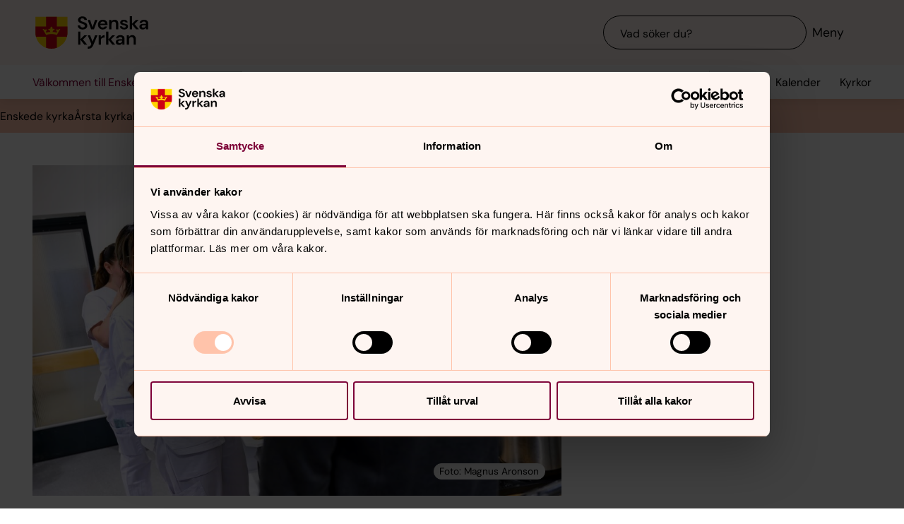

--- FILE ---
content_type: text/html; charset=utf-8
request_url: https://www.svenskakyrkan.se/enskede-arsta/sjukhuskyrkan
body_size: 91471
content:
<!DOCTYPE html>
<html lang="sv">
<head><base id="CS_GlobalBaseTag" href="/default.aspx?id=734055" target="_self" /><meta http-equiv="CONTENT-TYPE" content="text/html; charset=utf-8" /><script type="text/javascript">
//<![CDATA[
var Lang="sv/";var AdminURL="https://www.svenskakyrkan.se/cs/";var SiteURL="https://www.svenskakyrkan.se/";var ConnectionID=13119;var DocumentId=734055;var EditId=0;var PresentationTemplateId=0;var RefId=0;var CS_QueryStringPrefix="id";var IsInCsEdit=false;
//]]>
</script><script id="CS_GlobalJavaScript" type="text/javascript" src="~js/global.async.min.js"></script><meta name="identifier" content="734055" /><meta name="Title" content="Sjukhuskyrkan - vi finns på Dalens sjukhus" /><meta name="Date" content="2025-08-22 13:39:57" /><title>
	Sjukhuskyrkan - vi finns p&#229; Dalens sjukhus - V&#228;lkommen till Enskede-&#197;rsta f&#246;rsamling
</title><meta name="viewport" content="width=device-width, initial-scale=1" /><meta http-equiv="x-ua-compatible" content="ie=edge" />
		<meta name="language" content="sv" />
		<meta name="description" content="Sjukhuskyrkan finns till f&#246;r dig som &#228;r patient, n&#228;rst&#229;ende eller personal och som beh&#246;ver n&#229;gon att samtala med." />
		<meta name="webId" content="503340">
		<meta name="webName" content="V&#228;lkommen till Enskede-&#197;rsta f&#246;rsamling">
		<link rel="canonical" href="https://www.svenskakyrkan.se/enskede-arsta/sjukhuskyrkan" />
<meta name="twitter:card" content="summary_large_image" />
<meta name="twitter:site" content="@svenskakyrkan" />
<meta name="twitter:image" content="https://www.svenskakyrkan.se/bilder/503340/1141524.jpg?doprocessing=1&w=800" />
<meta property="og:url" content="https://www.svenskakyrkan.se/enskede-arsta/sjukhuskyrkan" />
<meta property="og:type" content="website" />
<meta property="og:title" content="Sjukhuskyrkan - vi finns p&#229; Dalens sjukhus" />
<meta property="og:description" content="Sjukhuskyrkan finns till f&#246;r dig som &#228;r patient, n&#228;rst&#229;ende eller personal och som beh&#246;ver n&#229;gon att samtala med." />
<meta property="og:image:secure_url" content="https://www.svenskakyrkan.se/bilder/503340/1141524.jpg?doprocessing=1&w=800" />
<meta property="og:image" content="https://www.svenskakyrkan.se/bilder/503340/1141524.jpg?doprocessing=1&w=800" />
	<!-- Styles -->
	<link href="/assets/presentation/verktygsladan/main.css?v=2.9.3" rel="stylesheet"/>

		
		<script src="/webapi/api-v2/webcontext.js?webid=503340"></script>
		<script src="/webapi/api-v2/websettings.js?v=2.9.3"></script>
        
<!-- Matomo Tag Manager -->
<script>
    var _mtm = window._mtm = window._mtm || [];
    _mtm.push({ 'mtm.startTime': (new Date().getTime()), 'event': 'mtm.Start' });
    (function () {
        var d = document, g = d.createElement('script'), s = d.getElementsByTagName('script')[0];
        g.async = true; g.src = 'https://tracker.svenska-kyrkan.open-analytics.se/js/container_hbw0LwF3.js'; s.parentNode.insertBefore(g, s);
    })();
</script>
<!-- End Matomo Tag Manager -->

	<!-- Favicons -->
	
<link rel="icon" href="/assets/presentation/verktygsladan/assets/favicons/favicon.svg?v=2.9.3" type="image/svg+xml">
<link rel="apple-touch-icon" sizes="180x180" href="/assets/presentation/verktygsladan/assets/favicons/apple-touch-icon.png?v=2.9.3">
<link rel="icon" type="image/png" sizes="32x32" href="/assets/presentation/verktygsladan/assets/favicons/favicon-32x32.png?v=2.9.3">
<link rel="icon" type="image/png" sizes="16x16" href="/assets/presentation/verktygsladan/assets/favicons/favicon-16x16.png?v=2.9.3">
<link rel="mask-icon" href="/assets/presentation/verktygsladan/assets/favicons/safari-pinned-tab.svg?v=2.9.3" color="#7d0037">
<link rel="manifest" href="/assets/presentation/verktygsladan/assets/favicons/site.webmanifest?v=2.9.3" />
<link rel="shortcut icon" href="/assets/presentation/verktygsladan/assets/favicons/favicon.ico?v=2.9.3"><meta name="msapplication-TileColor" content="#7d0037" /><meta name="theme-color" content="#7d0037" />
	<!-- Script -->
	<!--AI-->
<script type="text/plain" data-cookieconsent="necessary">
    !(function (cfg) { var k, x, D, E, L, C, b, U, O, A, e, t = "track", n = "TrackPage", i = "TrackEvent", I = [t + "Event", t + "Exception", t + "PageView", t + "PageViewPerformance", "addTelemetryInitializer", t + "Trace", t + "DependencyData", t + "Metric", "start" + n, "stop" + n, "start" + i, "stop" + i, "setAuthenticatedUserContext", "clearAuthenticatedUserContext", "flush"]; function a() { cfg.onInit && cfg.onInit(e) } k = window, x = document, D = k.location, E = "script", L = "ingestionendpoint", C = "disableExceptionTracking", b = "crossOrigin", U = "POST", O = cfg.pn || "aiPolicy", t = "appInsightsSDK", A = cfg.name || "appInsights", (cfg.name || k[t]) && (k[t] = A), e = k[A] || function (u) { var n = u.url || cfg.src, s = !1, p = !1, l = { initialize: !0, queue: [], sv: "9", config: u, version: 2, extensions: void 0 }; function d(e) { var t, n, i, a, r, o, c, s; !0 !== cfg.dle && (o = (t = function () { var e, t = {}, n = u.connectionString; if ("string" == typeof n && n) for (var i = n.split(";"), a = 0; a < i.length; a++) { var r = i[a].split("="); 2 === r.length && (t[r[0].toLowerCase()] = r[1]) } return t[L] || (e = (n = t.endpointsuffix) ? t.location : null, t[L] = "https://" + (e ? e + "." : "") + "dc." + (n || "services.visualstudio.com")), t }()).instrumentationkey || u.instrumentationKey || "", t = (t = (t = t[L]) && "/" === t.slice(-1) ? t.slice(0, -1) : t) ? t + "/v2/track" : u.endpointUrl, t = u.userOverrideEndpointUrl || t, (n = []).push((i = "SDK LOAD Failure: Failed to load Application Insights SDK script (See stack for details)", a = e, c = t, (s = (r = f(o, "Exception")).data).baseType = "ExceptionData", s.baseData.exceptions = [{ typeName: "SDKLoadFailed", message: i.replace(/\./g, "-"), hasFullStack: !1, stack: i + "\nSnippet failed to load [" + a + "] -- Telemetry is disabled\nHelp Link: https://go.microsoft.com/fwlink/?linkid=2128109\nHost: " + (D && D.pathname || "_unknown_") + "\nEndpoint: " + c, parsedStack: [] }], r)), n.push((s = e, i = t, (c = (a = f(o, "Message")).data).baseType = "MessageData", (r = c.baseData).message = 'AI (Internal): 99 message:"' + ("SDK LOAD Failure: Failed to load Application Insights SDK script (See stack for details) (" + s + ")").replace(/\"/g, "") + '"', r.properties = { endpoint: i }, a)), e = n, o = t, JSON && ((c = k.fetch) && !cfg.useXhr ? c(o, { method: U, body: JSON.stringify(e), mode: "cors" }) : XMLHttpRequest && ((s = new XMLHttpRequest).open(U, o), s.setRequestHeader("Content-type", "application/json"), s.send(JSON.stringify(e))))) } function f(e, t) { return e = e, t = t, i = l.sv, a = l.version, r = D, (o = {})["ai.device." + "id"] = "browser", o["ai.device.type"] = "Browser", o["ai.operation.name"] = r && r.pathname || "_unknown_", o["ai.internal.sdkVersion"] = "javascript:snippet_" + (i || a), { time: (r = new Date).getUTCFullYear() + "-" + n(1 + r.getUTCMonth()) + "-" + n(r.getUTCDate()) + "T" + n(r.getUTCHours()) + ":" + n(r.getUTCMinutes()) + ":" + n(r.getUTCSeconds()) + "." + (r.getUTCMilliseconds() / 1e3).toFixed(3).slice(2, 5) + "Z", iKey: e, name: "Microsoft.ApplicationInsights." + e.replace(/-/g, "") + "." + t, sampleRate: 100, tags: o, data: { baseData: { ver: 2 } }, ver: undefined, seq: "1", aiDataContract: undefined }; function n(e) { e = "" + e; return 1 === e.length ? "0" + e : e } var i, a, r, o } var i, a, t, r, g = -1, h = 0, m = ["js.monitor.azure.com", "js.cdn.applicationinsights.io", "js.cdn.monitor.azure.com", "js0.cdn.applicationinsights.io", "js0.cdn.monitor.azure.com", "js2.cdn.applicationinsights.io", "js2.cdn.monitor.azure.com", "az416426.vo.msecnd.net"], o = function () { return c(n, null) }; function c(t, r) { if ((n = navigator) && (~(n = (n.userAgent || "").toLowerCase()).indexOf("msie") || ~n.indexOf("trident/")) && ~t.indexOf("ai.3") && (t = t.replace(/(\/)(ai\.3\.)([^\d]*)$/, function (e, t, n) { return t + "ai.2" + n })), !1 !== cfg.cr) for (var e = 0; e < m.length; e++)if (0 < t.indexOf(m[e])) { g = e; break } var n, o = function (e) { var a; l.queue = [], p || (0 <= g && h + 1 < m.length ? (a = (g + h + 1) % m.length, i(t.replace(/^(.*\/\/)([\w\.]*)(\/.*)$/, function (e, t, n, i) { return t + m[a] + i })), h += 1) : (s = p = !0, d(t))) }, c = function (e, t) { p || setTimeout(function () { t && !l.core && o() }, 500), s = !1 }, i = function (e) { var n, i = x.createElement(E), e = (cfg.pl ? cfg.ttp && cfg.ttp.createScript ? i.src = cfg.ttp.createScriptURL(e) : i.src = (null == (n = window.trustedTypes) ? void 0 : n.createPolicy(O, { createScriptURL: function (e) { try { var t = new URL(e); if (t.host && "js.monitor.azure.com" === t.host) return e; a(e) } catch (n) { a(e) } } })).createScriptURL(e) : i.src = e, cfg.nt && i.setAttribute("nonce", cfg.nt), r && (i.integrity = r), i.setAttribute("data-ai-name", A), cfg[b]); function a(e) { d("AI policy blocked URL: " + e) } return !e && "" !== e || "undefined" == i[b] || (i[b] = e), i.onload = c, i.onerror = o, i.onreadystatechange = function (e, t) { "loaded" !== i.readyState && "complete" !== i.readyState || c(0, t) }, cfg.ld && cfg.ld < 0 ? x.getElementsByTagName("head")[0].appendChild(i) : setTimeout(function () { x.getElementsByTagName(E)[0].parentNode.appendChild(i) }, cfg.ld || 0), i }; i(t) } cfg.sri && (i = n.match(/^((http[s]?:\/\/.*\/)\w+(\.\d+){1,5})\.(([\w]+\.){0,2}js)$/)) && 6 === i.length ? (T = "".concat(i[1], ".integrity.json"), a = "@".concat(i[4]), S = window.fetch, t = function (e) { if (!e.ext || !e.ext[a] || !e.ext[a].file) throw Error("Error Loading JSON response"); var t = e.ext[a].integrity || null; c(n = i[2] + e.ext[a].file, t) }, S && !cfg.useXhr ? S(T, { method: "GET", mode: "cors" }).then(function (e) { return e.json()["catch"](function () { return {} }) }).then(t)["catch"](o) : XMLHttpRequest && ((r = new XMLHttpRequest).open("GET", T), r.onreadystatechange = function () { if (r.readyState === XMLHttpRequest.DONE) if (200 === r.status) try { t(JSON.parse(r.responseText)) } catch (e) { o() } else o() }, r.send())) : n && o(); try { l.cookie = x.cookie } catch (w) { } function e(e) { for (; e.length;)!function (t) { l[t] = function () { var e = arguments; s || l.queue.push(function () { l[t].apply(l, e) }) } }(e.pop()) } e(I); var v, y, S = !(l.SeverityLevel = { Verbose: 0, Information: 1, Warning: 2, Error: 3, Critical: 4 }), T = (u.extensionConfig || {}).ApplicationInsightsAnalytics || {}; return (S = !0 !== u[C] && !0 !== T[C] || S) && (e(["_" + (v = "onerror")]), y = k[v], k[v] = function (e, t, n, i, a) { var r = y && y(e, t, n, i, a); return !0 !== r && l["_" + v]({ message: e, url: t, lineNumber: n, columnNumber: i, error: a, evt: k.event }), r }, u.autoExceptionInstrumented = !0), l }(cfg.cfg), (k[A] = e).queue && 0 === e.queue.length ? (e.queue.push(a), e.trackPageView({})) : a(); })({
        src: "https://js.monitor.azure.com/scripts/b/ai.3.gbl.min.js",
        crossOrigin: "anonymous",
        onInit: function (sdk) { sdk.addTelemetryInitializer(function (envelope) { envelope.tags["ai.cloud.roleInstance"] = "www"; }); },
        cfg: { 
            connectionString: "InstrumentationKey=0642649c-35de-4cde-a898-308ae4c43d20;IngestionEndpoint=https://westeurope-3.in.applicationinsights.azure.com/;LiveEndpoint=https://westeurope.livediagnostics.monitor.azure.com/;ApplicationId=6d8f6e2e-9bc0-4573-a689-a2cce0134f89"
        }
    });
</script><script id="Cookiebot" src="/cb/uc.js" data-culture="SV" data-cbid="d75c920b-b4d0-4060-bb69-5aacc9a30939" data-blockingmode="auto" type="text/javascript"></script><meta name="GENERATOR" content="Content Studio Enterprise Edition 5.7.5017.21903 2025-07-29" /></head>
<body 
class='layout--article layout--local ' theme="se-1-a">
	
	<svk-skip-to-content anchor="innehall" class="label-100">
		Till innehållet
	</svk-skip-to-content>
	<svk-skip-to-content anchor="undermeny" class="label-100">
		Till undermeny
	</svk-skip-to-content>
	<header class='c-header has-subnav'>
    <div class="header__main">
        <div class="header__main-container">
            <a href='enskede-arsta' class="header__main-logo" aria-label="Svenska kyrkan">
                <span class="screen-reader">Svenska kyrkan</span>
                <svg width="168" height="48" viewBox="0 0 168 48" fill="none" xmlns="http://www.w3.org/2000/svg">
					<title>Svenska kyrkan</title>
					<path d="M48.0197 24.34V0.679993H0.719727V24.34C0.719727 37.44 11.2797 48 24.3797 48C37.4797 48 48.0397 37.44 48.0397 24.34H48.0197Z" fill="#FFD200"/>
					<path d="M32.2597 15.2V0.679993H16.4997V15.2H0.719727V24.34C0.719727 26.4 0.979727 28.38 1.47973 30.28H16.4997V46.64C18.9597 47.5 21.6197 47.98 24.3797 47.98C27.1397 47.98 29.7997 47.5 32.2597 46.64V30.28H47.2797C47.7597 28.38 48.0397 26.38 48.0397 24.34V15.2H32.2597Z" fill="#CD0014"/>
					<path d="M34.1993 20.54C33.2793 19.14 31.5193 19.04 30.6593 20.32C32.3593 21.22 32.7593 22.98 32.2593 24.28C30.5393 23.66 28.3993 23.26 26.1393 23.12C26.1993 21.28 27.6993 20.06 29.2193 20.02C29.0593 18.5 27.0593 18.04 25.8993 18.98C26.7793 16.7 24.3793 15.2 24.3793 15.2C24.3793 15.2 21.9793 16.7 22.8593 18.98C21.6993 18.04 19.6993 18.5 19.5393 20.02C21.0393 20.06 22.5393 21.26 22.6193 23.12C20.3393 23.26 18.2193 23.66 16.4993 24.28C15.9993 22.98 16.3993 21.22 18.0993 20.32C17.2393 19.04 15.4793 19.14 14.5593 20.54C14.0393 18.28 11.2793 18.68 11.2793 18.68L16.5193 27.76C18.2593 26.88 21.1793 26.32 24.3993 26.32C27.6193 26.32 30.5393 26.86 32.2793 27.76L37.5193 18.68C37.5193 18.68 34.7393 18.28 34.2393 20.54H34.1993Z" fill="#FFD200"/>
					<path d="M67.1598 41.98V34.74L72.9398 41.98H77.2198L70.8798 34.34L76.8798 28.24H72.8198L67.1598 34V22.78H63.7998V41.98H67.1598Z" fill="#000000" />
					<path d="M77.8994 44.7401V48.0001C82.5394 47.9801 84.3994 46.7801 86.4394 42.0001L92.2994 28.2401H88.7994L85.1194 37.5001L81.4594 28.2401H77.9194L83.3594 41.0201L82.8794 42.1401C81.9994 44.2001 80.4594 44.7401 78.5394 44.7401H77.9194H77.8994Z" fill="#000000" />
					<path d="M97.4596 41.98V35.56C97.4596 32.16 99.7396 31.62 102 31.62H102.88V27.9C100.62 27.9 98.6596 29.08 97.4196 31.08V28.24H94.0996V41.98H97.4796H97.4596Z" fill="#000000" />
					<path d="M108.5 41.98V34.74L114.28 41.98H118.56L112.22 34.34L118.22 28.24H114.16L108.5 34V22.78H105.12V41.98H108.5Z" fill="#000000" />
					<path d="M125.26 39.72C123.9 39.72 122.9 39.08 122.9 37.88C122.9 36.86 123.78 35.96 125.68 35.96H129C128.7 38.08 127.42 39.7 125.26 39.7V39.72ZM124.44 42.32C126.74 42.32 128.12 41.26 129.14 39.44V41.98H132.32V33.5C132.32 29.86 129.98 27.9 126.02 27.9C122.5 27.9 120.02 29.82 119.66 32.66H122.96C123.32 31.3 124.54 30.6 126 30.6C127.64 30.6 129.1 31.48 129.1 33.5V33.96H125.3C121.24 33.96 119.34 35.62 119.34 38.22C119.34 40.62 121.02 42.34 124.46 42.34L124.44 42.32Z" fill="#000000" />
					<path d="M139 41.98V34.88C139 32.32 140.54 30.72 142.58 30.72C144.74 30.72 145.7 32.12 145.7 34.54V41.98H149.08V34.2C149.08 30 147.16 27.9 143.74 27.9C141.54 27.9 139.92 28.88 138.86 30.86V28.24H135.62V41.98H139Z" fill="#000000" />
					<path d="M70.4596 19.54C74.8596 19.54 77.3196 17 77.3196 13.94C77.3196 10.62 74.4196 9.43997 71.7396 8.47997L69.6796 7.73997C68.0996 7.17997 67.1997 6.41997 67.1997 5.29997C67.1997 4.05997 68.4396 3.03997 70.0996 3.03997C71.7596 3.03997 72.9196 4.07997 73.1396 5.45997H76.7997C76.4997 2.33997 73.9797 0.219971 70.1197 0.219971C66.2597 0.219971 63.6396 2.33997 63.6396 5.53997C63.6396 7.93997 65.0997 9.45997 68.6997 10.7L70.7197 11.4C72.0197 11.86 73.6796 12.56 73.6796 14.24C73.6796 15.76 72.2797 16.72 70.4397 16.72C68.2197 16.72 66.8997 15.36 66.7197 13.56H63.1396C63.3396 17.36 66.3197 19.52 70.3997 19.52L70.4596 19.54Z" fill="#000000" />
					<path d="M87.1594 19.2L92.3194 5.46002H88.7594L85.0994 16.24L81.4394 5.46002H77.8994L83.0194 19.2H87.1594Z" fill="#000000" />
					<path d="M113.06 19.2V12.1C113.06 9.54 114.6 7.94 116.64 7.94C118.8 7.94 119.76 9.33999 119.76 11.76V19.2H123.14V11.42C123.14 7.22 121.22 5.12 117.8 5.12C115.6 5.12 113.98 6.1 112.92 8.07999V5.46H109.68V19.2H113.06Z" fill="#000000" />
					<path d="M143.44 19.2V11.96L149.22 19.2H153.5L147.16 11.58L153.16 5.46H149.1L143.44 11.24V0H140.06V19.2H143.44Z" fill="#000000" />
					<path d="M160.199 16.96C158.839 16.96 157.839 16.32 157.839 15.12C157.839 14.1 158.719 13.2 160.619 13.2H163.939C163.639 15.32 162.359 16.94 160.199 16.94V16.96ZM159.379 19.54C161.679 19.54 163.059 18.48 164.079 16.66V19.2H167.259V10.72C167.259 7.08 164.919 5.12 160.959 5.12C157.439 5.12 154.959 7.04 154.599 9.88H157.899C158.259 8.52 159.479 7.82 160.939 7.82C162.579 7.82 164.039 8.7 164.039 10.72V11.18H160.239C156.179 11.18 154.279 12.84 154.279 15.44C154.279 17.84 155.959 19.56 159.399 19.56L159.379 19.54Z" fill="#000000" />
					<path d="M96.5001 11.06C96.8601 8.92 98.3801 7.82 100.24 7.82C102.1 7.82 103.68 9.12 103.68 11.06H96.5001ZM100.14 19.54C103.44 19.54 105.72 17.86 106.7 15.04H103.26C102.66 16.08 101.66 16.82 100.2 16.82C98.1401 16.82 96.6001 15.38 96.4601 13.1H107.08C107.1 12.76 107.14 12.2 107.14 11.8C107.14 7.92 104.36 5.12 100.22 5.12C96.0801 5.12 93.1201 8.08 93.1201 12.38C93.1201 16.68 95.8601 19.54 100.16 19.54H100.14Z" fill="#000000" />
					<path d="M131.919 19.54C135.579 19.54 137.579 17.68 137.579 15.06C137.579 12.18 135.139 11.56 132.319 10.94C131.339 10.72 129.219 10.3 129.219 9.13998C129.219 8.43998 129.999 7.67998 131.519 7.67998C132.759 7.67998 133.579 8.17998 133.879 9.21998H137.059C136.599 6.61998 134.659 5.09998 131.459 5.09998C127.919 5.09998 125.939 6.93998 125.939 9.29998C125.939 11.94 128.359 12.66 131.099 13.3C133.019 13.76 134.199 13.98 134.199 15.18C134.199 16.14 133.499 16.96 131.859 16.96C130.219 16.96 129.179 16.08 128.839 14.98H125.439C125.899 17.72 128.319 19.52 131.919 19.52V19.54Z" fill="#000000" />
				</svg>
            </a>
			<div class="header__main-navigation">
                <svk-search-input>
                    <form class="search-input__form" name="Sök">
                        <svk-input-search
                            class="input-search--rounded input-search--transparent"
                            placeholder="Vad söker du?"
                            type="search"
                            submit-button="true"
                            name="text"></svk-input-search>
                    </form>
                    <button class="search-input__button-mobile">
                        <svk-icon name="search-75"></svk-icon>
                        <span class="search-button__label">Sök</span>
                    </button>
                </svk-search-input>
                <button class="navigation-button" aria-haspopup="true" aria-expanded="false" aria-label="Meny">
                    <svk-icon name="menu-75"></svk-icon>
                    <span class="navigation-button__text">Meny</span>
                </button>
            </div>
        </div>
		<svk-navigation-main>
	<div class="navigation-main__backdrop"></div>
	<nav class="navigation-main__nav" id="meny" aria-label="Meny">
		<div class="nav__mobile">
			
				<a href="/kalender?type=owner&amp;id=90&amp;locationName=Enskede-%c3%85rsta+f%c3%b6rsamling&amp;webid=503340" class="svk-button button--secondary">
					<svk-icon name="calendar"></svk-icon>
					Kalender
				</a>
			
				<a href="/platser" class="svk-button button--secondary">
					<svk-icon name="location"></svk-icon>
					Kyrkor
				</a>
			
		</div>
		<ul class="list--none nav__list">
			
						<li>
	<div>
		<a href="enskede-arsta/kontakt"  >Kontakt och &#246;ppettider</a>
		<button aria-expanded="false" aria-label="Öppna Kontakt och öppettider" aria-controls="svk-navigation-menu-0-0">
				<svk-icon name="arrow-down"></svk-icon>
			</button>
	</div>
	
	<ul id="svk-navigation-menu-0-0">
		
					
					<li>
	<div>
		<a href="enskede-arsta/vara-kyrkor-och-lokaler"  >V&#229;ra kyrkor &amp; lokaler</a>
		<button aria-expanded="false" aria-label="Öppna Våra kyrkor &amp; lokaler" aria-controls="svk-navigation-menu-0-0-0">
				<svk-icon name="arrow-down"></svk-icon>
			</button>
	</div>
	
	<ul id="svk-navigation-menu-0-0-0">
		
					
					<li>
	<div>
		<a href="enskede-arsta/enskede-kyrka"  >Enskede kyrka</a>
		<button aria-expanded="false" aria-label="Öppna Enskede kyrka" aria-controls="svk-navigation-menu-0-0-0-0">
				<svk-icon name="arrow-down"></svk-icon>
			</button>
	</div>
	
	<ul id="svk-navigation-menu-0-0-0-0">
		
					
					<li>
	<div>
		<a href="enskede-arsta/fakta-om-enskede-kyrka"  >Fakta om Enskede kyrka</a>
		
	</div>
	
</li>
				
					<li>
	<div>
		<a href="enskede-arsta/orgelbygge-i-enskede-kyrka"  >Ny orgel i Enskede kyrka</a>
		
	</div>
	
</li>
				
				
	</ul>
	
</li>
				
					<li>
	<div>
		<a href="enskede-arsta/arsta-kyrka"  >&#197;rsta kyrka</a>
		<button aria-expanded="false" aria-label="Öppna Årsta kyrka" aria-controls="svk-navigation-menu-0-0-0-1">
				<svk-icon name="arrow-down"></svk-icon>
			</button>
	</div>
	
	<ul id="svk-navigation-menu-0-0-0-1">
		
					
					<li>
	<div>
		<a href="enskede-arsta/fakta-om-arsta-kyrka-"  >Fakta om &#197;rsta kyrka </a>
		<button aria-expanded="false" aria-label="Öppna Fakta om Årsta kyrka " aria-controls="svk-navigation-menu-0-0-0-1-0">
				<svk-icon name="arrow-down"></svk-icon>
			</button>
	</div>
	
	<ul id="svk-navigation-menu-0-0-0-1-0">
		
					
					<li>
	<div>
		<a href="enskede-arsta/arsta-kyrkas-historia"  >&#197;rsta kyrkas historia</a>
		
	</div>
	
</li>
				
					<li>
	<div>
		<a href="enskede-arsta/johan-celsing-om-arsta-kyrka"  >Johan Celsing om &#197;rsta kyrka</a>
		
	</div>
	
</li>
				
					<li>
	<div>
		<a href="enskede-arsta/klockstapeln"  >Klockstapeln</a>
		
	</div>
	
</li>
				
					<li>
	<div>
		<a href="enskede-arsta/arsta-kyrka-fyller-10-ar"  >&#197;rsta kyrka 10 &#229;r 2021!</a>
		
	</div>
	
</li>
				
				
	</ul>
	
</li>
				
					<li>
	<div>
		<a href="enskede-arsta/kyrkorummet"  >Kyrkorummet</a>
		<button aria-expanded="false" aria-label="Öppna Kyrkorummet" aria-controls="svk-navigation-menu-0-0-0-1-1">
				<svk-icon name="arrow-down"></svk-icon>
			</button>
	</div>
	
	<ul id="svk-navigation-menu-0-0-0-1-1">
		
					
					<li>
	<div>
		<a href="enskede-arsta/dopfunten"  >Dopfunten</a>
		
	</div>
	
</li>
				
					<li>
	<div>
		<a href="enskede-arsta/ikonen"  >Ikonen</a>
		
	</div>
	
</li>
				
					<li>
	<div>
		<a href="enskede-arsta/altaret"  >Altaret</a>
		
	</div>
	
</li>
				
					<li>
	<div>
		<a href="enskede-arsta/konsekrationskorsen"  >Konsekrationskorsen</a>
		
	</div>
	
</li>
				
					<li>
	<div>
		<a href="enskede-arsta/ljusbararen"  >Ljusb&#228;raren</a>
		
	</div>
	
</li>
				
					<li>
	<div>
		<a href="enskede-arsta/vepan"  >Vepan</a>
		
	</div>
	
</li>
				
					<li>
	<div>
		<a href="enskede-arsta/stillhetens-kapell"  >Stillhetens kapell</a>
		
	</div>
	
</li>
				
					<li>
	<div>
		<a href="enskede-arsta/barnens-kapell"  >Barnens kapell</a>
		
	</div>
	
</li>
				
					<li>
	<div>
		<a href="enskede-arsta/sakristian"  >Sakristian</a>
		
	</div>
	
</li>
				
					<li>
	<div>
		<a href="enskede-arsta/tak"  >Tak</a>
		
	</div>
	
</li>
				
					<li>
	<div>
		<a href="enskede-arsta/vaggar"  >V&#228;ggar</a>
		
	</div>
	
</li>
				
				
	</ul>
	
</li>
				
				
	</ul>
	
</li>
				
					<li>
	<div>
		<a href="enskede-arsta/kyrkvillan"  >Kyrkvillan</a>
		
	</div>
	
</li>
				
					<li>
	<div>
		<a href="enskede-arsta/lan-av-lokal"  >L&#229;n av lokal och ordningsregler</a>
		<button aria-expanded="false" aria-label="Öppna Lån av lokal och ordningsregler" aria-controls="svk-navigation-menu-0-0-0-3">
				<svk-icon name="arrow-down"></svk-icon>
			</button>
	</div>
	
	<ul id="svk-navigation-menu-0-0-0-3">
		
					
					<li>
	<div>
		<a href="enskede-arsta/sa-har-fungerar-diskmaskinen-i-arsta-forsamlingshus"  >S&#229; h&#228;r fungerar diskmaskinen i &#197;rsta f&#246;rsamlingshus</a>
		
	</div>
	
</li>
				
				
	</ul>
	
</li>
				
					<li>
	<div>
		<a href="enskede-arsta/tillganglighet-i-vara-lokaler"  >Tillg&#228;nglighet i v&#229;ra lokaler</a>
		
	</div>
	
</li>
				
					<li>
	<div>
		<a href="enskede-arsta/sjukhuskyrkan"  aria-current="page">Sjukhuskyrkan - vi finns p&#229; Dalens sjukhus</a>
		
	</div>
	
</li>
				
				
	</ul>
	
</li>
				
					<li>
	<div>
		<a href="enskede-arsta/folj-oss-sociala-medier"  >F&#246;lj oss i sociala medier</a>
		
	</div>
	
</li>
				
					<li>
	<div>
		<a href="enskede-arsta/kyrkofullmaktige"  >Kyrkofullm&#228;ktige</a>
		
	</div>
	
</li>
				
					<li>
	<div>
		<a href="enskede-arsta/kyrkorad"  >Kyrkor&#229;d</a>
		
	</div>
	
</li>
				
					<li>
	<div>
		<a href="enskede-arsta/personal"  >Personal</a>
		
	</div>
	
</li>
				
					<li>
	<div>
		<a href="enskede-arsta/skolkyrkan"  >Kyrkan m&#246;ter skolan</a>
		
	</div>
	
</li>
				
				
	</ul>
	
</li>
					
						<li>
	<div>
		<a href="enskede-arsta/nyheter-fran-forsamlingen"  >Digitalt nyhetsbrev och m&#229;nadsblad</a>
		<button aria-expanded="false" aria-label="Öppna Digitalt nyhetsbrev och månadsblad" aria-controls="svk-navigation-menu-0-1">
				<svk-icon name="arrow-down"></svk-icon>
			</button>
	</div>
	
	<ul id="svk-navigation-menu-0-1">
		
					
					<li>
	<div>
		<a href="enskede-arsta/aktuellt-fran-kyrkoherden"  >Aktuellt fr&#229;n kyrkoherden</a>
		
	</div>
	
</li>
				
				
	</ul>
	
</li>
					
						<li>
	<div>
		<a href="enskede-arsta/jul"  >Advent-Jul-Trettondag</a>
		<button aria-expanded="false" aria-label="Öppna Advent-Jul-Trettondag" aria-controls="svk-navigation-menu-0-2">
				<svk-icon name="arrow-down"></svk-icon>
			</button>
	</div>
	
	<ul id="svk-navigation-menu-0-2">
		
					
					<li>
	<div>
		<a href="enskede-arsta/julmusik"  >Lucia- och julkonserter i &#197;rsta och Enskede kyrka</a>
		<button aria-expanded="false" aria-label="Öppna Lucia- och julkonserter i Årsta och Enskede kyrka" aria-controls="svk-navigation-menu-0-2-0">
				<svk-icon name="arrow-down"></svk-icon>
			</button>
	</div>
	
	<ul id="svk-navigation-menu-0-2-0">
		
					
					<li>
	<div>
		<a href="enskede-arsta/julkonsert-med-enskede-damkor"  >Julkonsert med Enskede damk&#246;r</a>
		
	</div>
	
</li>
				
					<li>
	<div>
		<a href="enskede-arsta/familjens-luciakonsert"  >Familjens luciakonsert &#197;rsta</a>
		
	</div>
	
</li>
				
					<li>
	<div>
		<a href="enskede-arsta/familjens-luciakonsert-enskede"  >Familjens luciakonsert Enskede</a>
		
	</div>
	
</li>
				
					<li>
	<div>
		<a href="enskede-arsta/stjarnan-i-vinternatt"  >Stj&#228;rnan i vinternatt</a>
		
	</div>
	
</li>
				
					<li>
	<div>
		<a href="enskede-arsta/vinterkonsert-med-luciatag"  >Vinterkonsert med luciat&#229;g</a>
		
	</div>
	
</li>
				
					<li>
	<div>
		<a href="enskede-arsta/hoppets-strale"  >Hoppets str&#229;le</a>
		
	</div>
	
</li>
				
					<li>
	<div>
		<a href="enskede-arsta/julsangsgudstjanst-med-christmas-carols"  >Juls&#229;ngsgudstj&#228;nst med christmas carols</a>
		
	</div>
	
</li>
				
					<li>
	<div>
		<a href="enskede-arsta/jul-i-folkmusikton"  >Jul i folkmusikton</a>
		
	</div>
	
</li>
				
					<li>
	<div>
		<a href="enskede-arsta/marys-question"  >Mary&#180;s question</a>
		
	</div>
	
</li>
				
				
	</ul>
	
</li>
				
					<li>
	<div>
		<a href="enskede-arsta/julens-gudstjanster"  >Julens gudstj&#228;nster</a>
		<button aria-expanded="false" aria-label="Öppna Julens gudstjänster" aria-controls="svk-navigation-menu-0-2-1">
				<svk-icon name="arrow-down"></svk-icon>
			</button>
	</div>
	
	<ul id="svk-navigation-menu-0-2-1">
		
					
					<li>
	<div>
		<a href="enskede-arsta/den-heliga-natten"  >Den heliga natten</a>
		
	</div>
	
</li>
				
				
	</ul>
	
</li>
				
					<li>
	<div>
		<a href="enskede-arsta/julspel-i-arsta"  >Julspel i &#197;rsta ”Pax et Bonum” (Frid och allt gott)</a>
		
	</div>
	
</li>
				
					<li>
	<div>
		<a href="enskede-arsta/julkrubbor"  >Julkrubbor i Enskede-&#197;rsta f&#246;rsamling</a>
		<button aria-expanded="false" aria-label="Öppna Julkrubbor i Enskede-Årsta församling" aria-controls="svk-navigation-menu-0-2-3">
				<svk-icon name="arrow-down"></svk-icon>
			</button>
	</div>
	
	<ul id="svk-navigation-menu-0-2-3">
		
					
					<li>
	<div>
		<a href="enskede-arsta/julkrubbor-for-alla---foredrag"  >Julkrubbor f&#246;r alla - f&#246;redrag/visning</a>
		
	</div>
	
</li>
				
					<li>
	<div>
		<a href="enskede-arsta/julkrubbor-i-enskede-kyrka"  >Julkrubbor i Enskede kyrka</a>
		<button aria-expanded="false" aria-label="Öppna Julkrubbor i Enskede kyrka" aria-controls="svk-navigation-menu-0-2-3-1">
				<svk-icon name="arrow-down"></svk-icon>
			</button>
	</div>
	
	<ul id="svk-navigation-menu-0-2-3-1">
		
					
					<li>
	<div>
		<a href="enskede-arsta/nya-julkrubban-fran-neapel-ar-detaljrik-och-full-av-symboler"  >Julkrubban fr&#229;n Neapel &#228;r detaljrik och full av symboler</a>
		
	</div>
	
</li>
				
				
	</ul>
	
</li>
				
					<li>
	<div>
		<a href="enskede-arsta/julkrubbor-i-kyrkvillan"  >Julkrubbor i Kyrkvillan</a>
		
	</div>
	
</li>
				
					<li>
	<div>
		<a href="enskede-arsta/julkrubban-i-arsta-kyrka"  >Julkrubban i &#197;rsta kyrka</a>
		
	</div>
	
</li>
				
					<li>
	<div>
		<a href="enskede-arsta/julkrubban-pa-arsta-torg"  >Julkrubban p&#229; &#197;rsta torg</a>
		
	</div>
	
</li>
				
					<li>
	<div>
		<a href="enskede-arsta/guds-hander---arstakrubban"  >Guds h&#228;nder</a>
		
	</div>
	
</li>
				
					<li>
	<div>
		<a href="enskede-arsta/herdarnas-ang"  >Herdarnas &#228;ng</a>
		
	</div>
	
</li>
				
				
	</ul>
	
</li>
				
					<li>
	<div>
		<a href="enskede-arsta/julmarknad-i-enskede"  >Julmarknad i Enskede</a>
		
	</div>
	
</li>
				
					<li>
	<div>
		<a href="enskede-arsta/nyarslunch-i-gemenskap"  >Ny&#229;rslunch i gemenskap</a>
		
	</div>
	
</li>
				
					<li>
	<div>
		<a href="enskede-arsta/lyssna-pa-julevangeliet-for-barn"  >Lyssna p&#229; julevangeliet f&#246;r barn</a>
		<button aria-expanded="false" aria-label="Öppna Lyssna på julevangeliet för barn" aria-controls="svk-navigation-menu-0-2-6">
				<svk-icon name="arrow-down"></svk-icon>
			</button>
	</div>
	
	<ul id="svk-navigation-menu-0-2-6">
		
					
					<li>
	<div>
		<a href="enskede-arsta/julevangeliet-for-barn-del-1"  >Julevangeliet f&#246;r barn del 1</a>
		
	</div>
	
</li>
				
					<li>
	<div>
		<a href="enskede-arsta/julevangeliet-for-barn-del-2"  >Julevangeliet f&#246;r barn del 2</a>
		
	</div>
	
</li>
				
				
	</ul>
	
</li>
				
				
	</ul>
	
</li>
					
						<li>
	<div>
		<a href="enskede-arsta/forsta-advent"  >F&#246;rsta advent i &#197;rsta och Enskede</a>
		<button aria-expanded="false" aria-label="Öppna Första advent i Årsta och Enskede" aria-controls="svk-navigation-menu-0-3">
				<svk-icon name="arrow-down"></svk-icon>
			</button>
	</div>
	
	<ul id="svk-navigation-menu-0-3">
		
					
					<li>
	<div>
		<a href="enskede-arsta/bereden-vag-for-herran"  >Bereden v&#228;g f&#246;r Herran</a>
		
	</div>
	
</li>
				
				
	</ul>
	
</li>
					
						<li>
	<div>
		<a href="enskede-arsta/dop-/-vigsel-/-begravning"  >Dop / Vigsel / Begravning</a>
		<button aria-expanded="false" aria-label="Öppna Dop / Vigsel / Begravning" aria-controls="svk-navigation-menu-0-4">
				<svk-icon name="arrow-down"></svk-icon>
			</button>
	</div>
	
	<ul id="svk-navigation-menu-0-4">
		
					
					<li>
	<div>
		<a href="enskede-arsta/dop"  >Dop</a>
		<button aria-expanded="false" aria-label="Öppna Dop" aria-controls="svk-navigation-menu-0-4-0">
				<svk-icon name="arrow-down"></svk-icon>
			</button>
	</div>
	
	<ul id="svk-navigation-menu-0-4-0">
		
					
					<li>
	<div>
		<a href="enskede-arsta/valkommen-att-boka-dop-direkt-har-pa-webben"  >V&#228;lkommen att boka dop direkt h&#228;r p&#229; webben!</a>
		
	</div>
	
</li>
				
					<li>
	<div>
		<a href="enskede-arsta/drop-in-dop-och-vigsel"  >Drop in-dop och vigsel</a>
		
	</div>
	
</li>
				
					<li>
	<div>
		<a href="enskede-arsta/faddrar"  >Faddrar</a>
		
	</div>
	
</li>
				
					<li>
	<div>
		<a href="enskede-arsta/dopdrakter-till-utlaning"  >Dopdr&#228;kter till utl&#229;ning</a>
		
	</div>
	
</li>
				
					<li>
	<div>
		<a href="enskede-arsta/dopgudstjansten"  >Dopgudstj&#228;nsten</a>
		
	</div>
	
</li>
				
					<li>
	<div>
		<a href="enskede-arsta/dopsymboler"  >Dopsymboler</a>
		
	</div>
	
</li>
				
					<li>
	<div>
		<a href="enskede-arsta/dopas-som-vuxen"  >D&#246;pas som ungdom/vuxen</a>
		
	</div>
	
</li>
				
					<li>
	<div>
		<a href="enskede-arsta/praktiskt-infor-dopet"  >Praktiskt inf&#246;r dopet</a>
		
	</div>
	
</li>
				
					<li>
	<div>
		<a href="enskede-arsta/vanliga-fragor-om-dop"  >Vanliga fr&#229;gor om dop</a>
		
	</div>
	
</li>
				
				
	</ul>
	
</li>
				
					<li>
	<div>
		<a href="enskede-arsta/vigsel"  >Vigsel</a>
		<button aria-expanded="false" aria-label="Öppna Vigsel" aria-controls="svk-navigation-menu-0-4-1">
				<svk-icon name="arrow-down"></svk-icon>
			</button>
	</div>
	
	<ul id="svk-navigation-menu-0-4-1">
		
					
					<li>
	<div>
		<a href="enskede-arsta/valkommen-att-boka-vigsel-direkt-har-pa-webben"  >V&#228;lkommen att boka vigsel direkt h&#228;r p&#229; webben!</a>
		
	</div>
	
</li>
				
					<li>
	<div>
		<a href="enskede-arsta/lana-brudkrona"  >L&#229;na brudkrona</a>
		
	</div>
	
</li>
				
					<li>
	<div>
		<a href="enskede-arsta/vigselgudstjansten"  >Vigselgudstj&#228;nsten</a>
		
	</div>
	
</li>
				
					<li>
	<div>
		<a href="enskede-arsta/praktiskt-infor-vigseln"  >Praktiskt inf&#246;r vigseln</a>
		
	</div>
	
</li>
				
					<li>
	<div>
		<a href="enskede-arsta/drop-in-vigsel"  >Drop in-vigsel p&#229; alla hj&#228;rtans dag</a>
		
	</div>
	
</li>
				
				
	</ul>
	
</li>
				
					<li>
	<div>
		<a href="enskede-arsta/begravning"  >Begravning</a>
		<button aria-expanded="false" aria-label="Öppna Begravning" aria-controls="svk-navigation-menu-0-4-2">
				<svk-icon name="arrow-down"></svk-icon>
			</button>
	</div>
	
	<ul id="svk-navigation-menu-0-4-2">
		
					
					<li>
	<div>
		<a href="enskede-arsta/begravningsgudstjansten"  >Begravningsgudstj&#228;nsten</a>
		
	</div>
	
</li>
				
					<li>
	<div>
		<a href="enskede-arsta/lana-bartacke"  >L&#229;na b&#229;rt&#228;cke</a>
		
	</div>
	
</li>
				
					<li>
	<div>
		<a href="enskede-arsta/minnesstund"  >Minnesstund</a>
		
	</div>
	
</li>
				
					<li>
	<div>
		<a href="enskede-arsta/hur-kommer-jag-vidare"  >Hur kommer jag vidare?</a>
		
	</div>
	
</li>
				
					<li>
	<div>
		<a href="enskede-arsta/praktiskt-infor-begravningen"  >Praktiskt inf&#246;r begravningen</a>
		
	</div>
	
</li>
				
					<li>
	<div>
		<a href="enskede-arsta/skogskyrkogarden"  >Skogskyrkog&#229;rden</a>
		
	</div>
	
</li>
				
				
	</ul>
	
</li>
				
					<li>
	<div>
		<a href="enskede-arsta/forinspelad-musik-i-kyrkan"  >Musik i kyrkan</a>
		
	</div>
	
</li>
				
				
	</ul>
	
</li>
					
						<li>
	<div>
		<a href="enskede-arsta/barn-/-ungdom-/-konfirmation"  >Barn / Ungdom / Konfirmation</a>
		<button aria-expanded="false" aria-label="Öppna Barn / Ungdom / Konfirmation" aria-controls="svk-navigation-menu-0-5">
				<svk-icon name="arrow-down"></svk-icon>
			</button>
	</div>
	
	<ul id="svk-navigation-menu-0-5">
		
					
					<li>
	<div>
		<a href="enskede-arsta/barnverksamhet"  >Barnverksamhet</a>
		<button aria-expanded="false" aria-label="Öppna Barnverksamhet" aria-controls="svk-navigation-menu-0-5-0">
				<svk-icon name="arrow-down"></svk-icon>
			</button>
	</div>
	
	<ul id="svk-navigation-menu-0-5-0">
		
					
					<li>
	<div>
		<a href="enskede-arsta/oppen-forskola"  >&#214;ppen f&#246;rskola</a>
		
	</div>
	
</li>
				
					<li>
	<div>
		<a href="enskede-arsta/babysang"  >Babys&#229;ng</a>
		
	</div>
	
</li>
				
					<li>
	<div>
		<a href="enskede-arsta/spadbarnsmassage"  >Sp&#228;dbarnsmassage</a>
		
	</div>
	
</li>
				
					<li>
	<div>
		<a href="enskede-arsta/enastaende-foraldrar-med-barn"  >Enast&#229;ende f&#246;r&#228;ldrar med barn</a>
		
	</div>
	
</li>
				
					<li>
	<div>
		<a href="enskede-arsta/familjehelg-enskede"  >Familjehelg Enskede</a>
		
	</div>
	
</li>
				
					<li>
	<div>
		<a href="enskede-arsta/familjehelg-arsta"  >Familjehelg &#197;rsta</a>
		
	</div>
	
</li>
				
				
	</ul>
	
</li>
				
					<li>
	<div>
		<a href="enskede-arsta/konfirmation"  >Konfirmation</a>
		<button aria-expanded="false" aria-label="Öppna Konfirmation" aria-controls="svk-navigation-menu-0-5-1">
				<svk-icon name="arrow-down"></svk-icon>
			</button>
	</div>
	
	<ul id="svk-navigation-menu-0-5-1">
		
					
					<li>
	<div>
		<a href="enskede/konfirmation---fragor--svar"  >Konfirmation - fr&#229;gor &amp; svar</a>
		
	</div>
	
</li>
				
				
	</ul>
	
</li>
				
					<li>
	<div>
		<a href="enskede-arsta/bea-ungdomsgrupp"  >Bea ungdomsgrupp</a>
		
	</div>
	
</li>
				
				
	</ul>
	
</li>
					
						<li>
	<div>
		<a href="enskede-arsta/musik-och-korer"  >Musik och k&#246;rer</a>
		<button aria-expanded="false" aria-label="Öppna Musik och körer" aria-controls="svk-navigation-menu-0-6">
				<svk-icon name="arrow-down"></svk-icon>
			</button>
	</div>
	
	<ul id="svk-navigation-menu-0-6">
		
					
					<li>
	<div>
		<a href="enskede-arsta/musik-i-host"  >Musik i h&#246;st</a>
		<button aria-expanded="false" aria-label="Öppna Musik i höst" aria-controls="svk-navigation-menu-0-6-0">
				<svk-icon name="arrow-down"></svk-icon>
			</button>
	</div>
	
	<ul id="svk-navigation-menu-0-6-0">
		
					
					<li>
	<div>
		<a href="enskede-arsta/balla-bocker-och-coola-kids---en-konsert-for-varldens-barn"  >Balla b&#246;cker och coola kids - en konsert f&#246;r V&#228;rldens Barn</a>
		
	</div>
	
</li>
				
					<li>
	<div>
		<a href="enskede-arsta/konsert-hope-and-future"  >Hope and future</a>
		
	</div>
	
</li>
				
				
	</ul>
	
</li>
				
					<li>
	<div>
		<a href="enskede-arsta/kormedverkan-i-gudstjanster"  >K&#246;rmedverkan/musik i gudstj&#228;nster</a>
		
	</div>
	
</li>
				
					<li>
	<div>
		<a href="enskede-arsta/vuxenkorer"  >Vuxenk&#246;rer</a>
		<button aria-expanded="false" aria-label="Öppna Vuxenkörer" aria-controls="svk-navigation-menu-0-6-2">
				<svk-icon name="arrow-down"></svk-icon>
			</button>
	</div>
	
	<ul id="svk-navigation-menu-0-6-2">
		
					
					<li>
	<div>
		<a href="enskede-arsta/ars-longa"  >ARS LONGA</a>
		
	</div>
	
</li>
				
					<li>
	<div>
		<a href="enskede-arsta/enskede-damkor"  >Enskede damk&#246;r</a>
		
	</div>
	
</li>
				
					<li>
	<div>
		<a href="enskede-arsta/enskede-arsta-manskor"  >Enskede-&#197;rsta mansk&#246;r</a>
		
	</div>
	
</li>
				
					<li>
	<div>
		<a href="enskede-arsta/gaudium"  >Gaudium</a>
		
	</div>
	
</li>
				
					<li>
	<div>
		<a href="enskede-arsta/kammarkoren-vocantus"  >Kammark&#246;ren Vocantus</a>
		
	</div>
	
</li>
				
					<li>
	<div>
		<a href="enskede-arsta/psalmkoren"  >Psalmk&#246;ren</a>
		
	</div>
	
</li>
				
					<li>
	<div>
		<a href="enskede-arsta/overjoyed-gospel"  >Overjoyed Gospel</a>
		<button aria-expanded="false" aria-label="Öppna Overjoyed Gospel" aria-controls="svk-navigation-menu-0-6-2-6">
				<svk-icon name="arrow-down"></svk-icon>
			</button>
	</div>
	
	<ul id="svk-navigation-menu-0-6-2-6">
		
					
					<li>
	<div>
		<a href="enskede-arsta/overjoyed-gospels-nya-skiva-pa-spotify"  >Overjoyed Gospel - ny musik p&#229; Spotify</a>
		
	</div>
	
</li>
				
					<li>
	<div>
		<a href="enskede-arsta/overjoyed-gospel-20-ar"  >Overjoyed Gospel 20 &#229;r</a>
		
	</div>
	
</li>
				
				
	</ul>
	
</li>
				
					<li>
	<div>
		<a href="enskede-arsta/vox-anima"  >Vox Anima</a>
		
	</div>
	
</li>
				
					<li>
	<div>
		<a href="enskede-arsta/ceciliakoren"  >Ceciliak&#246;ren</a>
		
	</div>
	
</li>
				
				
	</ul>
	
</li>
				
					<li>
	<div>
		<a href="enskede-arsta/sangskola-for-man"  >S&#229;ngskola f&#246;r m&#228;n</a>
		
	</div>
	
</li>
				
					<li>
	<div>
		<a href="enskede-arsta/barn---ungdomskorer"  >Barn- &amp; ungdomsk&#246;rer</a>
		<button aria-expanded="false" aria-label="Öppna Barn- &amp; ungdomskörer" aria-controls="svk-navigation-menu-0-6-4">
				<svk-icon name="arrow-down"></svk-icon>
			</button>
	</div>
	
	<ul id="svk-navigation-menu-0-6-4">
		
					
					<li>
	<div>
		<a href="enskede-arsta/arsta-barnkor-4-6-ar"  >&#197;rsta barnk&#246;r, 5-6 &#229;r</a>
		
	</div>
	
</li>
				
					<li>
	<div>
		<a href="enskede-arsta/enskede-barnkor-4-6-ar"  >Enskede barnk&#246;r, 5-6 &#229;r</a>
		
	</div>
	
</li>
				
					<li>
	<div>
		<a href="enskede-arsta/arsta-juniorkor"  >&#197;rsta juniork&#246;r, 7-9 &#229;r</a>
		
	</div>
	
</li>
				
					<li>
	<div>
		<a href="enskede-arsta/arsta-lilla-gosskor"  >&#197;rsta Lilla gossk&#246;r, 7-9 &#229;r</a>
		
	</div>
	
</li>
				
					<li>
	<div>
		<a href="enskede-arsta/enskede-juniorkor"  >Enskede juniork&#246;r, 7-9 &#229;r</a>
		
	</div>
	
</li>
				
					<li>
	<div>
		<a href="enskede-arsta/diskantkor"  >&#197;rsta diskantk&#246;r,10-12 &#229;r</a>
		
	</div>
	
</li>
				
					<li>
	<div>
		<a href="enskede-arsta/enskede-diskantkor-10-13-ar"  >Enskede diskantk&#246;r, 10-12 &#229;r</a>
		
	</div>
	
</li>
				
					<li>
	<div>
		<a href="enskede-arsta/enskede-arsta-ungdomskor-12-16-ar"  >Enskede-&#197;rsta ungdomsk&#246;r, fr&#229;n 13 &#229;r och upp&#229;t</a>
		
	</div>
	
</li>
				
					<li>
	<div>
		<a href="enskede-arsta/kursplaner-for-barn--och-ungdomskorer-i-enskede-arsta-forsamling"  >Kursplaner f&#246;r barn- och ungdomsk&#246;rer i Enskede-&#197;rsta f&#246;rsamling</a>
		<button aria-expanded="false" aria-label="Öppna Kursplaner för barn- och ungdomskörer i Enskede-Årsta församling" aria-controls="svk-navigation-menu-0-6-4-8">
				<svk-icon name="arrow-down"></svk-icon>
			</button>
	</div>
	
	<ul id="svk-navigation-menu-0-6-4-8">
		
					
					<li>
	<div>
		<a href="enskede-arsta/kursplan-for-barnkor-5-6-ar"  >Kursplan f&#246;r Barnk&#246;r 5-6 &#229;r</a>
		
	</div>
	
</li>
				
					<li>
	<div>
		<a href="enskede-arsta/kursplan-for-juniorkor"  >Kursplan f&#246;r Juniork&#246;r 7-9 &#229;r</a>
		
	</div>
	
</li>
				
					<li>
	<div>
		<a href="enskede-arsta/kursplan-for-diskantkor-9-12-ar"  >Kursplan f&#246;r Diskantk&#246;r 9-12 &#229;r</a>
		
	</div>
	
</li>
				
					<li>
	<div>
		<a href="enskede-arsta/kursplan-for-ungdomskor"  >Kursplan f&#246;r Ungdomsk&#246;r 13-19 &#229;r</a>
		
	</div>
	
</li>
				
				
	</ul>
	
</li>
				
				
	</ul>
	
</li>
				
					<li>
	<div>
		<a href="enskede-arsta/orgellektioner"  >Orgellektioner</a>
		
	</div>
	
</li>
				
				
	</ul>
	
</li>
					
						<li>
	<div>
		<a href="enskede-arsta/samtal-/-andrum-/-utstallningar"  >M&#246;tesplatser / Andrum</a>
		<button aria-expanded="false" aria-label="Öppna Mötesplatser / Andrum" aria-controls="svk-navigation-menu-0-7">
				<svk-icon name="arrow-down"></svk-icon>
			</button>
	</div>
	
	<ul id="svk-navigation-menu-0-7">
		
					
					<li>
	<div>
		<a href="enskede-arsta/motesplatser"  >M&#246;tesplatser</a>
		<button aria-expanded="false" aria-label="Öppna Mötesplatser" aria-controls="svk-navigation-menu-0-7-0">
				<svk-icon name="arrow-down"></svk-icon>
			</button>
	</div>
	
	<ul id="svk-navigation-menu-0-7-0">
		
					
					<li>
	<div>
		<a href="enskede-arsta/hopp-i-hopplosa-tider---samtalsserie-om-situationen-i-ryssland"  >Hopp i hoppl&#246;sa tider 
- samtalsserie om situationen kring Rysslands anfallskrig mot Ukraina
</a>
		<button aria-expanded="false" aria-label="Öppna Hopp i hopplösa tider 
- samtalsserie om situationen kring Rysslands anfallskrig mot Ukraina
" aria-controls="svk-navigation-menu-0-7-0-0">
				<svk-icon name="arrow-down"></svk-icon>
			</button>
	</div>
	
	<ul id="svk-navigation-menu-0-7-0-0">
		
					
					<li>
	<div>
		<a href="enskede-arsta/sovjettiden-och-nutiden-i-det-forna-sovjet"  >Sovjettiden och nutiden i det forna Sovjet</a>
		
	</div>
	
</li>
				
				
	</ul>
	
</li>
				
					<li>
	<div>
		<a href="enskede-arsta/onsdagsgemenskap"  >Onsdagsgemenskap</a>
		
	</div>
	
</li>
				
					<li>
	<div>
		<a href="enskede-arsta/livsviktigt"  >Livsviktigt</a>
		
	</div>
	
</li>
				
					<li>
	<div>
		<a href="enskede-arsta/katekumenatet--vuxen-vag-till-tro"  >Katekumenatet - vuxen v&#228;g till tro</a>
		
	</div>
	
</li>
				
					<li>
	<div>
		<a href="enskede-arsta/fotogrupp"  >Fotogrupp &quot;F&#229;nga sj&#228;len&quot;</a>
		
	</div>
	
</li>
				
					<li>
	<div>
		<a href="enskede-arsta/resor-vandringar-och-utflykter"  >Resor, vandringar &amp; utflykter</a>
		<button aria-expanded="false" aria-label="Öppna Resor, vandringar &amp; utflykter" aria-controls="svk-navigation-menu-0-7-0-5">
				<svk-icon name="arrow-down"></svk-icon>
			</button>
	</div>
	
	<ul id="svk-navigation-menu-0-7-0-5">
		
					
					<li>
	<div>
		<a href="enskede-arsta/sensommar-pa-gotland"  >Sensommar p&#229; Gotland</a>
		
	</div>
	
</li>
				
				
	</ul>
	
</li>
				
				
	</ul>
	
</li>
				
					<li>
	<div>
		<a href="enskede-arsta/andrum"  >Andrum</a>
		<button aria-expanded="false" aria-label="Öppna Andrum" aria-controls="svk-navigation-menu-0-7-1">
				<svk-icon name="arrow-down"></svk-icon>
			</button>
	</div>
	
	<ul id="svk-navigation-menu-0-7-1">
		
					
					<li>
	<div>
		<a href="enskede-arsta/meditation"  >Tyst meditation</a>
		
	</div>
	
</li>
				
					<li>
	<div>
		<a href="enskede-arsta/stilla-morgonstund-"  >Stilla morgonstund </a>
		
	</div>
	
</li>
				
					<li>
	<div>
		<a href="enskede-arsta/stilla-stund-mitt-pa-dagen"  >Stilla stund mitt p&#229; dagen</a>
		
	</div>
	
</li>
				
					<li>
	<div>
		<a href="enskede-arsta/retreat"  >Retreat och pilgrimsvandringar</a>
		<button aria-expanded="false" aria-label="Öppna Retreat och pilgrimsvandringar" aria-controls="svk-navigation-menu-0-7-1-3">
				<svk-icon name="arrow-down"></svk-icon>
			</button>
	</div>
	
	<ul id="svk-navigation-menu-0-7-1-3">
		
					
					<li>
	<div>
		<a href="enskede-arsta/retreat-med-pilgrimsvandring-i-gaddede"  >Retreat med pilgrimsvandring i G&#228;ddede</a>
		
	</div>
	
</li>
				
				
	</ul>
	
</li>
				
				
	</ul>
	
</li>
				
				
	</ul>
	
</li>
					
						<li>
	<div>
		<a href="enskede-arsta/samtal-och-stod"  >Samtal och st&#246;d</a>
		<button aria-expanded="false" aria-label="Öppna Samtal och stöd" aria-controls="svk-navigation-menu-0-8">
				<svk-icon name="arrow-down"></svk-icon>
			</button>
	</div>
	
	<ul id="svk-navigation-menu-0-8">
		
					
					<li>
	<div>
		<a href="enskede-arsta/sorgegrupp"  >Sorgegrupp</a>
		<button aria-expanded="false" aria-label="Öppna Sorgegrupp" aria-controls="svk-navigation-menu-0-8-0">
				<svk-icon name="arrow-down"></svk-icon>
			</button>
	</div>
	
	<ul id="svk-navigation-menu-0-8-0">
		
					
					<li>
	<div>
		<a href="enskede-arsta/sorgegrupp-mist-en-make/maka/partner"  >Sorgegrupp f&#246;r dig som mist en make/maka/partner</a>
		
	</div>
	
</li>
				
					<li>
	<div>
		<a href="enskede-arsta/sorgegrupp-for-unga-vuxna"  >Sorgegrupp f&#246;r unga vuxna som mist en familjemedlem</a>
		
	</div>
	
</li>
				
					<li>
	<div>
		<a href="enskede-arsta/sorgegrupp-for-foraldrar-som-mist-sitt-barn-i-suicid"  >Sorgegrupp f&#246;r f&#246;r&#228;ldrar som mist sitt barn i suicid</a>
		
	</div>
	
</li>
				
				
	</ul>
	
</li>
				
					<li>
	<div>
		<a href="enskede-arsta/samtalsmottagningen-i-arsta-kyrka"  >Samtalsmottagningen i &#197;rsta kyrka</a>
		<button aria-expanded="false" aria-label="Öppna Samtalsmottagningen i Årsta kyrka" aria-controls="svk-navigation-menu-0-8-1">
				<svk-icon name="arrow-down"></svk-icon>
			</button>
	</div>
	
	<ul id="svk-navigation-menu-0-8-1">
		
					
					<li>
	<div>
		<a href="enskede-arsta/genom-att-formulera-det-som-skaver-kan-man-paverka-situationen"  >”Genom att formulera det som skaver kan man p&#229;verka situationen”
</a>
		
	</div>
	
</li>
				
				
	</ul>
	
</li>
				
					<li>
	<div>
		<a href="enskede-arsta/kyrkans-familjeradgivning"  >Kyrkans familjer&#229;dgivning Stockholm</a>
		
	</div>
	
</li>
				
				
	</ul>
	
</li>
					
						<li>
	<div>
		<a href="enskede-arsta/act"  >Act Svenska kyrkan</a>
		<button aria-expanded="false" aria-label="Öppna Act Svenska kyrkan" aria-controls="svk-navigation-menu-0-9">
				<svk-icon name="arrow-down"></svk-icon>
			</button>
	</div>
	
	<ul id="svk-navigation-menu-0-9">
		
					
					<li>
	<div>
		<a href="enskede-arsta/butiken-act-svenska-kyrkan"  >Butiken Act Svenska kyrkan</a>
		
	</div>
	
</li>
				
					<li>
	<div>
		<a href="enskede-arsta/bokcirkel"  >Bokcirkel med tema &quot;Identitet&quot;</a>
		
	</div>
	
</li>
				
					<li>
	<div>
		<a href="enskede-arsta/agera-med-garn---hantverkscafe-act-svenska-kyrkan"  >Agera med garn - hantverkscaf&#233; f&#246;r Act Svenska kyrkan</a>
		
	</div>
	
</li>
				
					<li>
	<div>
		<a href="enskede-arsta/helgoppet-i-kyrkvillan"  >Helg&#246;ppet i Kyrkvillan</a>
		
	</div>
	
</li>
				
					<li>
	<div>
		<a href="enskede-arsta/studieresa-till-kakuma-kenya"  >Studieresa till Kakuma i Kenya v&#228;ntar</a>
		
	</div>
	
</li>
				
					<li>
	<div>
		<a href="enskede-arsta/139-057-kr-till-act-svenska-kyrkans-julinsamling"  >139 057 kr till Act Svenska kyrkans julinsamling</a>
		
	</div>
	
</li>
				
				
	</ul>
	
</li>
					
						<li>
	<div>
		<a href="enskede-arsta/gudstjanst"  >Gudstj&#228;nster</a>
		<button aria-expanded="false" aria-label="Öppna Gudstjänster" aria-controls="svk-navigation-menu-0-10">
				<svk-icon name="arrow-down"></svk-icon>
			</button>
	</div>
	
	<ul id="svk-navigation-menu-0-10">
		
					
					<li>
	<div>
		<a href="enskede-arsta/hogmassa"  >H&#246;gm&#228;ssa</a>
		
	</div>
	
</li>
				
					<li>
	<div>
		<a href="enskede-arsta/morgonmassa"  >Veckom&#228;ssa</a>
		
	</div>
	
</li>
				
					<li>
	<div>
		<a href="enskede-arsta/kvallsmassa"  >Kv&#228;llsm&#228;ssa</a>
		
	</div>
	
</li>
				
					<li>
	<div>
		<a href="enskede-arsta/gudstjanst-med-sma-och-stora"  >Gudstj&#228;nst med sm&#229; och stora</a>
		
	</div>
	
</li>
				
					<li>
	<div>
		<a href="enskede-arsta/andakt-pa-servicehus"  >Andakter p&#229; servicehus</a>
		
	</div>
	
</li>
				
					<li>
	<div>
		<a href="enskede-arsta/kollektandamal-2025"  >Kollekt&#228;ndam&#229;l 2025</a>
		
	</div>
	
</li>
				
					<li>
	<div>
		<a href="enskede-arsta/kollektandamal-2024"  >Kollekt&#228;ndam&#229;l 2024</a>
		
	</div>
	
</li>
				
					<li>
	<div>
		<a href="enskede-arsta/biskop-andreas-holmberg-uppmanar-till-bon-for-stockholm"  >Biskop Andreas Holmberg uppmanar till b&#246;n f&#246;r Stockholm</a>
		
	</div>
	
</li>
				
				
	</ul>
	
</li>
					
						<li>
	<div>
		<a href="enskede-arsta/medlemskap"  >Medlemskap</a>
		<button aria-expanded="false" aria-label="Öppna Medlemskap" aria-controls="svk-navigation-menu-0-11">
				<svk-icon name="arrow-down"></svk-icon>
			</button>
	</div>
	
	<ul id="svk-navigation-menu-0-11">
		
					
					<li>
	<div>
		<a href="enskede-arsta/jag-vill-bli-medlem"  >Jag vill bli medlem i Svenska kyrkan</a>
		
	</div>
	
</li>
				
					<li>
	<div>
		<a href="enskede-arsta/tack-for-att-du-ar-medlem"  >Tack f&#246;r att du &#228;r medlem</a>
		
	</div>
	
</li>
				
					<li>
	<div>
		<a href="enskede-arsta/kyrkoavgift"  >Vart g&#229;r kyrkoavgiften?</a>
		
	</div>
	
</li>
				
					<li>
	<div>
		<a href="enskede-arsta/uttrade"  >Uttr&#228;de ur Enskede-&#197;rsta f&#246;rsamling</a>
		
	</div>
	
</li>
				
				
	</ul>
	
</li>
					
						<li>
	<div>
		<a href="enskede-arsta/volontar"  >Bli volont&#228;r - vi beh&#246;ver dig!</a>
		
	</div>
	
</li>
					
						<li>
	<div>
		<a href="enskede-arsta/hallbarhetsarbete"  >V&#229;rt h&#229;llbarhetsarbete</a>
		<button aria-expanded="false" aria-label="Öppna Vårt hållbarhetsarbete" aria-controls="svk-navigation-menu-0-13">
				<svk-icon name="arrow-down"></svk-icon>
			</button>
	</div>
	
	<ul id="svk-navigation-menu-0-13">
		
					
					<li>
	<div>
		<a href="enskede-arsta/hallbara-altarblommor"  >D&#228;rf&#246;r odlar Enskede-&#197;rsta sina egna altarblommor</a>
		
	</div>
	
</li>
				
					<li>
	<div>
		<a href="enskede-arsta/minska-matsvinnet"  >Minska matsvinnet</a>
		
	</div>
	
</li>
				
					<li>
	<div>
		<a href="enskede-arsta/solceller-pa-taket-i-arsta-forsamlingshem"  >Solceller p&#229; taket i &#197;rsta f&#246;rsamlingshem</a>
		
	</div>
	
</li>
				
					<li>
	<div>
		<a href="enskede-arsta/arbetstraning"  >Arbetstr&#228;ning</a>
		
	</div>
	
</li>
				
				
	</ul>
	
</li>
					
						<li>
	<div>
		<a href="enskede-arsta/lokala-insamlingar"  >Lokala insamlingar</a>
		<button aria-expanded="false" aria-label="Öppna Lokala insamlingar" aria-controls="svk-navigation-menu-0-14">
				<svk-icon name="arrow-down"></svk-icon>
			</button>
	</div>
	
	<ul id="svk-navigation-menu-0-14">
		
					
					<li>
	<div>
		<a href="enskede-arsta/julklappsinsamling"  >Julklappsinsamling</a>
		
	</div>
	
</li>
				
					<li>
	<div>
		<a href="enskede-arsta/kladinsamling-var-sommar"  >Kl&#228;dinsamling till barn och unga - v&#229;r &amp; sommarkl&#228;der</a>
		
	</div>
	
</li>
				
				
	</ul>
	
</li>
					
						<li>
	<div>
		<a href="enskede-arsta/om-forsamlingen"  >Om f&#246;rsamlingen</a>
		<button aria-expanded="false" aria-label="Öppna Om församlingen" aria-controls="svk-navigation-menu-0-15">
				<svk-icon name="arrow-down"></svk-icon>
			</button>
	</div>
	
	<ul id="svk-navigation-menu-0-15">
		
					
					<li>
	<div>
		<a href="enskede-arsta/forsamlingsinstruktion--fin"  >F&#246;rsamlingsinstruktion = FIN</a>
		
	</div>
	
</li>
				
					<li>
	<div>
		<a href="enskede-arsta/sa-behandlar-forsamlingen-dina-personuppgifter"  >S&#229; behandlar f&#246;rsamlingen dina personuppgifter</a>
		<button aria-expanded="false" aria-label="Öppna Så behandlar församlingen dina personuppgifter" aria-controls="svk-navigation-menu-0-15-1">
				<svk-icon name="arrow-down"></svk-icon>
			</button>
	</div>
	
	<ul id="svk-navigation-menu-0-15-1">
		
					
					<li>
	<div>
		<a href="enskede-arsta/barngrupper"  >Barngrupper</a>
		
	</div>
	
</li>
				
					<li>
	<div>
		<a href="enskede-arsta/bild--och-filmmaterial"  >Bild- och filmmaterial</a>
		
	</div>
	
</li>
				
					<li>
	<div>
		<a href="enskede-arsta/bokning-av-begravningsgudstjanst-och-gravsattning"  >Om du bokar en begravningsgudstj&#228;nst</a>
		
	</div>
	
</li>
				
					<li>
	<div>
		<a href="enskede-arsta/om-du-deltar-i-diakonin-hos-oss"  >Om du deltar i diakonin hos oss</a>
		
	</div>
	
</li>
				
					<li>
	<div>
		<a href="enskede-arsta/dop-av-barn"  >Dop av barn</a>
		
	</div>
	
</li>
				
					<li>
	<div>
		<a href="enskede-arsta/dop-av-vuxen"  >Dop av vuxen</a>
		
	</div>
	
</li>
				
					<li>
	<div>
		<a href="enskede-arsta/hantering-av-e-post"  >Hantering av e-post</a>
		
	</div>
	
</li>
				
					<li>
	<div>
		<a href="enskede-arsta/infor-och-under-konfirmation"  >Inf&#246;r och under konfirmation</a>
		
	</div>
	
</li>
				
					<li>
	<div>
		<a href="enskede-arsta/jobbansokan"  >Om du s&#246;ker jobb hos oss</a>
		
	</div>
	
</li>
				
					<li>
	<div>
		<a href="enskede-arsta/lokalbokning"  >Lokalbokning</a>
		
	</div>
	
</li>
				
					<li>
	<div>
		<a href="enskede-arsta/medlemmar"  >Medlemmar</a>
		
	</div>
	
</li>
				
					<li>
	<div>
		<a href="enskede-arsta/nyhetsbrev"  >Nyhetsbrev</a>
		
	</div>
	
</li>
				
					<li>
	<div>
		<a href="enskede-arsta/sociala-medier"  >Sociala medier</a>
		
	</div>
	
</li>
				
					<li>
	<div>
		<a href="enskede-arsta/swish"  >Swish</a>
		
	</div>
	
</li>
				
					<li>
	<div>
		<a href="enskede-arsta/om-du-ar-uppdragstagare-hos-oss"  >Om du &#228;r uppdragstagare hos oss</a>
		
	</div>
	
</li>
				
					<li>
	<div>
		<a href="enskede-arsta/vigsel-personuppgifter"  >Vigsel, personuppgifter</a>
		
	</div>
	
</li>
				
					<li>
	<div>
		<a href="enskede-arsta/om-du-arbetar-som-volontar"  >Om du arbetar som volont&#228;r hos oss</a>
		
	</div>
	
</li>
				
					<li>
	<div>
		<a href="enskede-arsta/vuxengrupper"  >Vuxengrupper</a>
		
	</div>
	
</li>
				
				
	</ul>
	
</li>
				
					<li>
	<div>
		<a href="enskede-arsta/lediga-tjanster"  >Lediga tj&#228;nster</a>
		<button aria-expanded="false" aria-label="Öppna Lediga tjänster" aria-controls="svk-navigation-menu-0-15-2">
				<svk-icon name="arrow-down"></svk-icon>
			</button>
	</div>
	
	<ul id="svk-navigation-menu-0-15-2">
		
					
					<li>
	<div>
		<a href="enskede-arsta/vill-du-leda-var-gospelkor"  >Vill du leda v&#229;r gospelk&#246;r?</a>
		
	</div>
	
</li>
				
				
	</ul>
	
</li>
				
					<li>
	<div>
		<a href="enskede-arsta/sa-styrs-enskede-arsta-forsamling"  >S&#229; styrs Enskede-&#197;rsta f&#246;rsamling</a>
		
	</div>
	
</li>
				
					<li>
	<div>
		<a href="enskede-arsta/lar-kanna-din-forsamling"  >L&#228;r k&#228;nna din f&#246;rsamling!</a>
		<button aria-expanded="false" aria-label="Öppna Lär känna din församling!" aria-controls="svk-navigation-menu-0-15-4">
				<svk-icon name="arrow-down"></svk-icon>
			</button>
	</div>
	
	<ul id="svk-navigation-menu-0-15-4">
		
					
					<li>
	<div>
		<a href="enskede-arsta/meningsfulla-uppgifter-och-del-i-en-gemenskap"  >Anna, volont&#228;rsamordnare</a>
		
	</div>
	
</li>
				
					<li>
	<div>
		<a href="enskede-arsta/mot-susan-romlin-volontar-i-forsamlingen"  >Susan, volont&#228;r</a>
		
	</div>
	
</li>
				
					<li>
	<div>
		<a href="enskede-arsta/andreas-diakon"  >Andreas: diakon</a>
		
	</div>
	
</li>
				
					<li>
	<div>
		<a href="enskede-arsta/hazel---kommunikator--projektledare-for-act-svenska-kyrkan"  >Hazel: kommunikat&#246;r &amp; projektledare f&#246;r Act Svenska kyrkan</a>
		
	</div>
	
</li>
				
					<li>
	<div>
		<a href="enskede-arsta/eric-prast"  >Eric: pr&#228;st</a>
		
	</div>
	
</li>
				
					<li>
	<div>
		<a href="enskede-arsta/david-musiker"  >David: musiker</a>
		
	</div>
	
</li>
				
					<li>
	<div>
		<a href="enskede-arsta/marie-kyrkoherde"  >Marie: kyrkoherde</a>
		
	</div>
	
</li>
				
					<li>
	<div>
		<a href="enskede-arsta/biskopens-visitation-avslutades-med-en-fullsatt-massa-i-arsta-kyrka"  >Biskopens visitation avslutades med en fullsatt m&#228;ssa i &#197;rsta kyrka</a>
		
	</div>
	
</li>
				
					<li>
	<div>
		<a href="enskede-arsta/kyrkoherdemottagning-i-augusti"  >Kyrkoherdemottagning 30 augusti 2020</a>
		
	</div>
	
</li>
				
					<li>
	<div>
		<a href="enskede-arsta/filmen-allt-borjade-med-en-drom"  >Filmen &quot;Allt b&#246;rjade med en dr&#246;m&quot;</a>
		
	</div>
	
</li>
				
					<li>
	<div>
		<a href="enskede-arsta/orgelundervisning-starker-sjalvkanslan"  >Orgelundervisning st&#228;rker sj&#228;lvk&#228;nslan</a>
		
	</div>
	
</li>
				
					<li>
	<div>
		<a href="enskede-arsta/110-ar-av-kvinnokraft"  >110 &#229;r av kvinnokraft</a>
		
	</div>
	
</li>
				
					<li>
	<div>
		<a href="enskede-arsta/fullsatt-jubileumskonsert-i-arsta-kyrka"  >Fullsatt jubileumskonsert i &#197;rsta kyrka</a>
		
	</div>
	
</li>
				
					<li>
	<div>
		<a href="enskede-arsta/jag-ser-det-som-en-solidarisk-handling-att-vara-med"  >”Jag ser det som en solidarisk handling att vara med”</a>
		
	</div>
	
</li>
				
				
	</ul>
	
</li>
				
					<li>
	<div>
		<a href="enskede-arsta/samarbete-med-ny-gemenskap"  >Samarbete med &quot;Ny Gemenskap&quot;</a>
		
	</div>
	
</li>
				
					<li>
	<div>
		<a href="enskede-arsta/fakturering"  >Fakturering</a>
		
	</div>
	
</li>
				
					<li>
	<div>
		<a href="enskede-arsta/information-om-cyberangreppet"  >Information om cyberangreppet</a>
		
	</div>
	
</li>
				
				
	</ul>
	
</li>
					
		</ul>
		<div class="navigation-main__footer">
			
				<a href="enskede-arsta" class="svk-link">Tillbaka till startsidan</a>
			
			<a href="/" class="svk-link">Svenska kyrkans startsida</a>
		</div>
	</nav>
</svk-navigation-main>
        
    </div>
	<div class="header__sub">
		<div class="sub__breadcrumbs">
			<svk-breadcrumbs>
    <nav class="breadcrumbs" aria-label="breadcrumb">
		<div class="breadcrumbs__list-container">
            
                        <ol class="breadcrumbs__list list--none">
                            
                        
                            <li class='breadcrumbs__item breadcrumbs__item--home'>
                                <a href='enskede-arsta' class="label-75 item__text">
                                    <span>V&#228;lkommen till Enskede-&#197;rsta f&#246;rsamling</span>
                                </a>
                            </li>
                        
                        
                    
                        
                            <li class='breadcrumbs__item '>
                                <a href='enskede-arsta/kontakt' class="label-75 item__text">
                                    <span>Kontakt och &#246;ppettider</span>
                                </a>
                            </li>
                        
                        
                    
                        
                            <li class='breadcrumbs__item '>
                                <a href='enskede-arsta/vara-kyrkor-och-lokaler' class="label-75 item__text">
                                    <span>V&#229;ra kyrkor &amp; lokaler</span>
                                </a>
                            </li>
                        
                        
                    
                        
                        
                            <li class="breadcrumbs__item" aria-current="page">
                                <span class="label-75 item__text">
                                    Sjukhuskyrkan - vi finns p&#229; Dalens sjukhus
                                </span>
                            </li>
                        
                    
                        </ol>
                    
        </div>
    </nav>
</svk-breadcrumbs>
		</div>
		<nav class="sub__links">
			
				<a href="/kalender?type=owner&amp;id=90&amp;locationName=Enskede-%c3%85rsta+f%c3%b6rsamling&amp;webid=503340" class="svk-link link--secondary link--icon label-75">
					<svk-icon name="calendar"></svk-icon>
					Kalender
				</a>
			
				<a href="/platser" class="svk-link link--secondary link--icon label-75">
					<svk-icon name="location"></svk-icon>
					Kyrkor
				</a>
			
		</nav>
	</div>
</header>
        
<svk-navigation-sub class="" surface="primary-300">
	<nav class="navigation-sub" id="undermeny" aria-label="Undermeny">
		<div class="navigation-sub__container">
            
                        <ul class="navigation-sub__list list--none">
                            
                        <li class='navigation-sub__item  has-children'>
                            <a href='enskede-arsta/enskede-kyrka'  class="label-75 svk-link link--secondary">Enskede kyrka</a>
                        </li>
                    
                        <li class='navigation-sub__item  has-children'>
                            <a href='enskede-arsta/arsta-kyrka'  class="label-75 svk-link link--secondary">Årsta kyrka</a>
                        </li>
                    
                        <li class='navigation-sub__item  '>
                            <a href='enskede-arsta/kyrkvillan'  class="label-75 svk-link link--secondary">Kyrkvillan</a>
                        </li>
                    
                        <li class='navigation-sub__item  has-children'>
                            <a href='enskede-arsta/lan-av-lokal'  class="label-75 svk-link link--secondary">Lån av lokal och ordningsregler</a>
                        </li>
                    
                        <li class='navigation-sub__item  '>
                            <a href='enskede-arsta/tillganglighet-i-vara-lokaler'  class="label-75 svk-link link--secondary">Tillgänglighet i våra lokaler</a>
                        </li>
                    
                        <li class='navigation-sub__item is-current '>
                            <a href='enskede-arsta/sjukhuskyrkan'  class="label-75 svk-link link--secondary">Sjukhuskyrkan - vi finns på Dalens sjukhus</a>
                        </li>
                    
                        </ul>
                    
        </div>
    </nav>
</svk-navigation-sub>
	
    
    <main id="innehall" class="main-content svk-layout" tabindex="-1">
    <!-- Hero -->
    <div class="row ">
        <svk-hero class="hero--article svk-layout" >
            <div>
                
                    <div class="hero__image-container">
                    <figure class="hero__image rs_skip">
     
			<picture>
				<source media="(min-width: 1200px)" srcset="bilder/503340/1141524.jpg?doprocessing=1&w=936&ra=1.6&c=85 1x, bilder/503340/1141524.jpg?doprocessing=1&w=936&ra=1.6&pr=2&c=75 2x" sizes="936px">
				<source media="(min-width: 1024px)" srcset="bilder/503340/1141524.jpg?doprocessing=1&w=698&ra=1.6&c=85 1x, bilder/503340/1141524.jpg?doprocessing=1&w=698&ra=1.6&pr=2&c=75 2x" sizes="698px">
				<source media="(min-width: 860px)" srcset="bilder/503340/1141524.jpg?doprocessing=1&w=936&ra=1.6&c=85 1x, bilder/503340/1141524.jpg?doprocessing=1&w=936&ra=1.6&pr=2&c=75 2x" sizes="936px">
				<source media="(min-width: 680px)" srcset="bilder/503340/1141524.jpg?doprocessing=1&w=778&ra=1.6&c=85 1x, bilder/503340/1141524.jpg?doprocessing=1&w=778&ra=1.6.33&pr=2&c=75 2x" sizes="778px">
				<source media="(min-width: 480px)" srcset="bilder/503340/1141524.jpg?doprocessing=1&w=640&ra=1.6&c=85 1x, bilder/503340/1141524.jpg?doprocessing=1&w=640&ra=1.6&pr=2&c=75 2x" sizes="640px">
				<source srcset="bilder/503340/1141524.jpg?doprocessing=1&w=443&ra=1.6&c=85 1x, bilder/503340/1141524.jpg?doprocessing=1&w=443&ra=1.6&pr=2&c=75 2x" sizes="100vw">
				<img
					src="bilder/503340/1141524.jpg?doprocessing=1&w=936&ra=1.6&c=85"
					srcset="bilder/503340/1141524.jpg?doprocessing=1&w=936&ra=1.6&c=85 1x, bilder/503340/1141524.jpg?doprocessing=1&w=936&ra=1.6&pr=2&c=75 2x"
					alt="Personal fr&#229;n Sjukhuskyrkan pratar med sjukv&#229;rdspersonal"
					style="object-position: center center;"				
					width="936"
					height="585"
					fetchpriority="high"
					decoding="async"
					loading="lazy" />
			</picture>
		
			<svk-chip type="info" label='Foto: Magnus Aronson'></svk-chip>
		
    
</figure>
                    </div>
                
			    <div class="grid--size-main hero__content">
                    <svk-readspeaker class="header__readspeaker">
	<a href="https://app-eu.readspeaker.com/cgi-bin/rsent?customerid=4936&lang=sv_se&readid=innehall&url=https%3a%2f%2fwww.svenskakyrkan.se%2fdefault.aspx%3fid%3d734055" class="readspeaker__button svk-button button--tertiary">
		<svk-icon name="speaker"></svk-icon> Lyssna
	</a>
</svk-readspeaker>
                    <h1 class="hero__title">Sjukhuskyrkan - vi finns p&#229; Dalens sjukhus</h1>
				    
                        <p class="paragraph-200">Sjukhuskyrkan finns till f&#246;r dig som &#228;r patient, n&#228;rst&#229;ende eller personal och som beh&#246;ver n&#229;gon att samtala med.</p>
                    
                </div>
		    </div>
	    </svk-hero>
    </div>
    <!-- END - Hero -->    
    <div class="row">
<svk-block-text class="grid--size-text"><article class="text__container svk-text">
<p>Vi i sjukhuskyrkan finns till för dig som är patient, närstående eller personal och som behöver någon att samtala med. Sjukhuskyrkan finns på cirka 70 sjukhus i Sverige. Enskede-Årsta församling närvarar på Sjukhuskyrkan vid Dalens sjukhus med en präst och diakon, på plats tre dagar i veckan. Vi har tystnadsplikt och för inga journaler.&nbsp;&nbsp;<br><br>Sjukhuskyrkan på Dalens sjukhus bemannas av:<br><strong><br>Iréne Benthe</strong>&nbsp;<em>diakon <br></em>måndagar kl 9.00-14.00<br>torsdagar kl 9.00-14.00<br><a href="tel:08-55613345">08-556 133 45</a></p>
<p><strong>Eric Dominicus</strong> <em>präst och leg. psykoterapeut</em><br>onsdagar kl 9.00 - 13.00<br><a href="tel:08-55613347">08-556 133 47</a><br><u><br></u>För övriga tider kontakta växeln <a href="tel:08-55613330">08-556 133 30</a>.</p>
</article></svk-block-text>
</div><div class="row">
<svk-block-text class="grid--size-text"><article class="text__container svk-text">
<h3>Adress</h3>
<p><a href="https://www.google.se/maps/place/Dalens+V%C3%A5rdcentral/@59.2886032,18.0965448,17z/data=!3m1!4b1!4m2!3m1!1s0x465f783a3acef59b:0x353cbc23a7b7d6b1" target="_blank" rel="noopener">Dalens sjukhus,&nbsp;Åstorpsringen 6,&nbsp;121 87 Enskededalen</a></p>
<h3>Våra lokaler</h3>
<p>Sjukhuskyrkans lokaler finns i Dalens sjukhus på entréplan och består av ett expeditions/samtalsrum och ett andaktsrum ”Stillhetens rum”.&nbsp;</p>
<h3>Sjukhuskyrkan erbjuder</h3>
<p>Sjukhuskyrkans personal samtalar gärna med den som vill dela sina frågor med någon. Vi har tid och erfarenhet av att lyssna till sådant som rör livets frågor och skeden. Samtalen är kostnadsfria. Vi har tystnadsplikt och för inga journaler.</p>
<p>Vi förmedlar också kontakt med övriga församlingar i Svenska kyrkan, andra kyrkliga samfund och företrädare för andra religioner.</p>
<p>Läs mer om Sjukhuskyrkan<a href="https://www.sjukhuskyrkan.se/"> här.</a></p>
</article></svk-block-text>
</div><div class="row">
        <svk-block-cards class="grid--size-full ">
            <div class="cards__container">
                
            </div>
        </svk-block-cards>
    </div><div class="row">

<svk-block-image class="grid--size-text" >
	
			<svk-image
				src="bilder/503340/rummet.jpg?doprocessing=1&amp;ci=117%2c700%2c2812%2c3226"
				size="text"
				alt=""
				author=""
				description="Stillhetens rum p&#229; Dalens sjukhus"
			></svk-image>
		
</svk-block-image></div>
    
</main>


	<svk-status-info></svk-status-info>
<svk-footer class="svk-layout">
	<nav class="footer-accessibility-nav" aria-label="Sidfot">
		<div class="grid--size-full footer-accessibility-nav__container">
			<svk-skip-to-content class="label-100" loading="async">
				Tillbaka till toppen
			</svk-skip-to-content>
			<svk-skip-to-content anchor="innehall" class="label-100" loading="async">
				Tillbaka till innehållet
			</svk-skip-to-content>
		</div>
	</nav>
    
        <div class="footer-feedback" surface="theme-primary-100">
			<div class="footer-feedback__container grid--size-full">
				
					<div class="footer-feedback__published">
						
						<p class="label-75">
							Senast ändrad 22 augusti 2025
						</p>
						
					</div>
				
					<div class="footer-feedback__content">
						<div>
    <h2 class="heading-03">Synpunkter eller frågor på sidans innehåll?</h2>
    <a href='mailto:enskede-arsta@svenskakyrkan.se?subject=&amp;subject=Synpunkt på &quot;Sjukhuskyrkan%20-%20vi%20finns%20p%C3%A5%20Dalens%20sjukhus&quot; (ID 734055)' class="svk-link link--icon">
        <svk-icon name="email"></svk-icon>
        enskede-arsta@svenskakyrkan.se
    </a>
</div>
						<div class="footer-feedback__share">
	<svk-share></svk-share>
</div>
						
					</div>
				
			</div>
        </div>
    
        <div class="footer-local" surface="white">
		    <div class="footer-local__container grid--size-full">
                
<div class="footer-local__contact">
	<svk-collapse open>
        
        <h2 class="heading-03" slot="header">
			<button class="footer-local__title footer-local__title--mobile filter__title-button svk-collapse__button svk-button button--tertiary button--icon">
				Kontakt
			    <svk-icon name="arrow-down"></svk-icon>
			</button>
			<span class="footer-local__title footer-local__title--desktop">
				Kontakt
			</span>
		</h2>
        <p class="contact__content" slot="content">
            
                <span class="heading-05">V&#228;lkommen till Enskede-&#197;rsta f&#246;rsamling</span>
                
                    <span>
                        <strong>Bes&#246;ksadress:</strong> <a href="https://www.google.se/maps/place/Br&#229;viksv&#228;gen 47, 12052 &#197;rsta">Br&#229;viksv&#228;gen 47, 12052 &#197;rsta</a>
                    </span>
                
                    <span>
                        <strong>Postadress:</strong> Box 750, 12002 &#197;rsta
                    </span>
                
                    <span>
                        <strong>Telefon:</strong><a href="tel:+46 8 55613330">+46 8 55613330</a>
                    </span>
                
                    <a href="mailto:enskede-arsta@svenskakyrkan.se">enskede-arsta@svenskakyrkan.se</a>
                
        </p>
        
    </svk-collapse>
</div>
<div class="footer-local__calendar">
	<svk-collapse open>
		<h2 class="heading-03" slot="header">
			<button class="footer-local__title footer-local__title--mobile filter__title-button svk-collapse__button svk-button button--tertiary button--icon">
				Kalender
				<svk-icon name="arrow-down"></svk-icon>
			</button>
			<span class="footer-local__title footer-local__title--desktop">
				Kalender
			</span>
		</h2>
		<svk-calendar-upcoming
			slot="content"
			owner-name="Enskede-Årsta församling"
			owner-id="90"
		></svk-calendar-upcoming>
	</svk-collapse>
</div><div class="footer-local__shortcuts">
    <svk-collapse open>
        <h2 class="heading-03" slot="header">
			<button class="footer-local__title footer-local__title--mobile filter__title-button svk-collapse__button svk-button button--tertiary button--icon">
				Hitta snabbt
				<svk-icon name="arrow-down"></svk-icon>
			</button>
			<span class="footer-local__title footer-local__title--desktop">
				Hitta snabbt
			</span>
		</h2>
        <ul class="svk-list list--none" slot="content">
            
                        <li>
    <a href="enskede-arsta/konfirmation">
        Konfirmation
    </a>
</li>
                    
                        <li>
    <a href="enskede-arsta/vara-kyrkor-och-lokaler">
        V&#229;ra kyrkor &amp; lokaler
    </a>
</li>
                    
                        <li>
    <a href="enskede-arsta/resor-vandringar-och-utflykter">
        Resor, vandringar &amp; utflykter
    </a>
</li>
                    
                        <li>
    <a href="enskede-arsta/dop">
        Dopet - en livsviktig h&#228;ndelse
    </a>
</li>
                    
                        <li>
    <a href="enskede-arsta/vigsel">
        Vigsel
    </a>
</li>
                    
                        <li>
    <a href="enskede-arsta/begravning">
        Begravning
    </a>
</li>
                    
        </ul>
    </svk-collapse>
</div><div class="footer-local__social">
    <svk-collapse open>
        <h2 class="heading-03" slot="header">
			<button class="footer-local__title footer-local__title--mobile filter__title-button svk-collapse__button svk-button button--tertiary button--icon">
				Sociala kanaler
				<svk-icon name="arrow-down"></svk-icon>
			</button>
			<span class="footer-local__title footer-local__title--desktop">
				Sociala kanaler
			</span>
		</h2>
        <ul class="svk-list list--none" slot="content">
            
            <li>
                <a href="https://www.facebook.com/EnskedeArstaForsamling">
                    Facebook
                </a>
            </li>
            
            <li>
                <a href="https://www.instagram.com/kyrkliv">
                    Instagram
                </a>
            </li>
            
            <li>
                <a href="https://vimeo.com/user14652877">
                    Vimeo
                </a>
            </li>
            
        </ul>
    </svk-collapse>
</div>
            </div>
        </div>
    
    <div class="footer-global" surface="primary-200">
		<div class="grid--size-full footer-global__container">
            <div class="footer-global__contact">
    <h2 class="heading-03">Jourhavande pr&#228;st</h2>
    
    <p>Akut samtals- och krisstöd. Prata eller chatta anonymt med en präst på kvällar och nätter.</p>
    <ul class="svk-list list--none">
        <li>
			<a href="/jourhavandeprast/chatta" class="svk-link link--icon">
				<svg focusable="false" aria-hidden="true" class="svg-icon">
					<use xlink:href="/assets/presentation/verktygsladan/assets/svg/ui.svg?v=2.9.3#contact"></use>
				</svg>
				Chatt
			</a>
		</li>
		<li>
			<a href="/jourhavandeprast/skriv-digitalt-brev" class="svk-link link--icon">
				<svg focusable="false" aria-hidden="true" class="svg-icon">
					<use xlink:href="/assets/presentation/verktygsladan/assets/svg/ui.svg?v=2.9.3#email"></use>
				</svg>
				Digitalt brev
			</a>
		</li>
		<li>
			<a href="tel:112" class="svk-link link--icon">
				<svg focusable="false" aria-hidden="true" class="svg-icon">
					<use xlink:href="/assets/presentation/verktygsladan/assets/svg/ui.svg?v=2.9.3#call"></use>
				</svg>
				Telefon 112
			</a>
		</li>
    </ul>
</div>
            <div class="footer-global__calendar">
    <h2 class="heading-03">Svenska kyrkan</h2>
    <ul class="svk-list list--none">
<li><a href="sokforsamling">Hitta församling</a></li>
<li><a href="medlem/bli-medlem">Bli medlem</a></li>
<li><a href="ledigajobb">Lediga jobb</a></li>
<li><a href="../../du-behovs/ge-en-gava">Ge en gåva</a></li>
<li><a href="organisation">Organisation</a></li>
<li><a href="act">Act Svenska kyrkan</a></li>
<li><a href="iutlandet">Svenska kyrkan i utlandet</a></li>
<li><a href="press">Press – nationell nivå</a></li>
</ul>
    
</div>
            <div class="footer-global__shortcuts">
    <h2 class="heading-03">Om webbplatsen</h2>
    <ul class="svk-list list--none">
<li><a href="om-oss/personuppgifter">Behandling av personuppgifter</a></li>
<li><a href="om-oss/kakor">Kakor</a></li>
<li><a href="lyssna">Lyssna</a></li>
<li><a href="tillganglighet-pa-svenskakyrkanse">Tillgänglighetsredogörelse</a></li>
</ul>
    
</div>
        </div>
        <div class="footer-global__illustration">
			<svg xmlns="http://www.w3.org/2000/svg" xmlns:xlink="http://www.w3.org/1999/xlink" viewBox="0 0 540 424" preserveAspectRatio="xMaxYMax meet">
				<path d="m98.67,201.84c13.9,21.94,38.39,36.51,66.28,36.51,12.58,0,24.46-2.97,35.01-8.24,14.34,15.66,34.93,25.47,57.84,25.47,43.3,0,78.41-35.11,78.41-78.41,0-10.35-2.01-20.22-5.66-29.27,23.27-13.6,38.9-38.84,38.9-67.73,0-43.3-35.11-78.4-78.41-78.4s-78.41,35.11-78.41,78.4c0,6.73.85,13.26,2.45,19.49-13.59-11.31-31.07-18.11-50.13-18.11-12.08,0-23.53,2.74-33.75,7.62-5.9,2.82-11.38,6.35-16.35,10.48,0,0-43.06,35.68-16.17,102.21v-.03Z" fill="var(--color-illustration-theme-200)" stroke-width="0"/>
				<path d="m468.78,253.21s19.23-11.32,22.11-31.71c2.88-20.38-4.61-42.1-21.73-51.13-17.1-9.03-44.6-18.21-54.97-45.43-10.38-27.22-14.52-52.79-41.9-69.51-25.18-15.37-65.42-4.04-69.52,22.68-4.1,26.72,27.81,87.46,27.81,87.46l138.21,87.64h-.01Z" fill="#ffc3aa" stroke-width="0"/>
				<path d="m250.23,103.27s13.39-14.97,7.57-32.98c-5.83-18.01-17.65-25.93-36.1-24.85,0,0-18.93-12.15-39.89,3.54-20.96,15.7-23.54,49.68-26.72,69.88,0,0,25.12,4.82,31.93,23.6l63.21-39.19Z" fill="var(--color-illustration-theme-400)" stroke-width="0"/>
				<path d="m216.73,67.8l9.44-13.37s-12.51-4.45-27.63,14.52c-15.12,18.96-21.91,42.1-43.43,49.89,0,0,23.73,5.09,31.93,23.61l18.87-20.83,10.84-53.82h-.02Z" stroke-width="0"/>
				<path d="m231.49,141.61s-6.12,5.85-9.28,21.74c-7.76-7.51-23.66-14.98-36.14-19.2,3.89-6.38,6.4-18.46,3.35-30.73l7.73-6.15,34.34,34.34h0Z" fill="var(--color-illustration-theme-300)" stroke-width="0"/>
				<path d="m216.35,158.23c-2.81-6.89-8.64-19.43-17.13-29.23,0,0,4.45-6.17,16.39-3.27l15.88,15.88s-6.12,5.85-9.28,21.74c-1.83-1.78-3.79-3.49-5.86-5.12Z" stroke-width="0"/>
				<path d="m186.5,166.6l-12.82-5.24,2.45-19.47c9.56.74,19.9,4,27.53,6.9,3.97,1.45,7.7,3.06,11.21,4.78.17.08.25.12.25.12,53.4,26.42,55.14,81.52,55.14,81.52-.2,2.83,0,24.53,0,24.53l-89.16-28.47,13.73-48.6-8.33-16.07h-.01Z" fill="#ffebe1" stroke-width="0"/>
				<path d="m92.73,244.03s-8.26,7.66-23.77,7.85c-15.51.19-23.17-6.54-27.1-6.17-3.93.36-1.91,10.59,12.41,16.52,0,0-10.92,12.83-13.16,19.56-2.24,6.73-4.67,25.6-5.42,31.39-.75,5.8,4.12,10.84,7.66,11.59,3.55.75,56.07-53.65,56.07-53.65v-28.22l-6.69,1.12h.01Z" fill="#ff785a" stroke-width="0"/>
				<path d="m30.97,382.75c.86-11.6,2.36-24.78,4.92-38.34,7.85-41.49,11.21-51.58,32.53-61.31,21.3-9.73,25.04-13.31,25.04-13.31,0,0-9.34-12.95,4.86-25.24,14.21-12.29,67.65,0,67.65,0,0,0,22.44,1.46,20.19,25.24,0,0,34.76,5.45,50.46,15.93,15.71,10.46,58.75,138.27,58.75,138.27H1c2.21-31.27,20.68-39.42,29.96-41.23h.01Z" fill="var(--color-illustration-theme-200)" stroke-width="0"/>
				<path d="m288.42,423.98h-119.83c-1.88-76.01-33.07-138.18-33.07-138.18l7.48,5.23c2.24-1.87,2.08-5.59,2.08-5.59l12.3-42.62c5.24.96,8.59,1.73,8.59,1.73,0,0,22.44,1.46,20.19,25.24,0,0,34.76,5.45,50.46,15.93,6.1,4.07,16.34,25.86,26.59,50.96l25.23,87.31v-.02Z" fill="var(--color-illustration-theme-300)" stroke-width="0"/>
				<path d="m515.95,423.98s-11.14-51.76-39.97-85.98l-34.98,24.37,28.83,61.61h46.13Z" stroke-width="0"/>
				<path d="m312.48,188.25l30.26-32.52c7.54,9.04,14.16,9.41,32.16,6.63,10.43-1.62,19.87.61,26.64,3.18l7.47,3.43c.99.55,1.76,1,2.3,1.35,6.22,4,29.66,17.85,48.35,49.06,12.5,20.87,22.8,51.44,22.31,84.26,46.38,64.29,57.03,120.36,57.03,120.36h-75.13l-16.98-49.85-115.06-106.82-19.35-79.06v-.02Z" fill="#7d0037" stroke-width="0"/>
				<path d="m394.25,262.73s45.97,23.76,66.72,57.98c0,0-4.22-45.37-66.54-70.54l-.18,12.57h0Z" stroke-width="0"/>
				<path d="m394.25,262.73l-64.07-2.18-17.69-72.31,19.63-21.08c8.9,2.79,18.31,7.58,27,14.55,41.5,33.24,35.13,81.02,35.13,81.02h0Z" fill="#ffc3aa" stroke-width="0"/>
				<path d="m394.25,262.73s-1.84,17.35-10.29,32.21l-4.37-3.16-.76,1.5-55.23-15.28-3.93-27.8s37.01-9.06,74.57,12.53Z" fill="#ffebe1" stroke-width="0"/>
				<path d="m329.04,191.52s27.91,1.85,27.92-27.76c0,0-15.5-.46-19.8-27l-36.91,25.63s15.23-1.12,28.79,29.14h0Z" stroke-width="0"/>
				<path d="m168.8,226.41c56.07-5.89,98.02,29.67,98.02,29.67l46.2-7.09-2.04,10.07s50.43,1.67,95.03,48.19c42.77,44.61,67.84,111.33,69.84,116.73h-194.74s-9.53-39.76-19.06-67.25c-9.53-27.48-18.23-58.31-39.53-70.09-10.44-5.77-25.79-12.13-38.73-17.14,1.64-5.59,3.44-19.03-15.01-23.86-1.05-.27-2.06-.47-3.03-.59l3.07-18.67-.02.03Z" fill="#fff" stroke-width="0"/>
				<path d="m475.89,423.98h-91.35c-22.92-89.18-65.91-132.49-65.91-132.49l-6.03-8.77,4.96-22.99c15.01,2.14,53.56,11.04,88.54,47.52,42.03,43.84,66.97,109.38,69.72,116.73h.08Z" fill="var(--color-illustration-theme-200)" stroke-width="0"/>
				<path d="m327.67,253.21s3.95,36.23-16.24,42.39c-20.19,6.16-27.75-14.92-28.88-21.2-1.12-6.28,45.12-21.2,45.12-21.2h.01Z" fill="#7d0037" stroke-width="0"/>
				<path d="m327.42,247.49s3.18,32.59-8.91,43.98c-4.89-8.46-5.91-10.52-22.92-26.2,13.34-6.02,31.84-17.78,31.84-17.78h-.01Z" stroke-width="0"/>
				<path d="m211.19,340.29s5.04,31.65.78,83.69h21.65l-22.43-83.69Z" stroke-width="0"/>
				<path d="m174.19,229.4s14.82,2.99,17.06-7.67c0,0,5.36-2.8,5.24-11.53,0,0,7.1-.5,8.35-6.6,1.24-6.1-3.24-7.85-3.24-7.85,0,0,4.6-.93,4.26-6.66-.34-5.74-6.32-8.59-6.32-8.59,0,0,4.48-2.43,2.31-8.41-2.18-5.98-10.02-3.03-10.02-3.03,0,0,7.39-16.06-10.98-20.34,0,0,.84-2.58-1.24-6.25-2.61-4.59-6.47-3.24-9.83-2.74,0,0,.23-9.26-7.64-9.89-7.87-.63-10.14,5.13-10.14,5.13,0,0-12.83-6.11-16.44,5.61,0,0-3.37-2.61-6.11-.24,0,0-4.23-8.22-11.59-9.46-7.36-1.24-7.73,2.74-7.1,6.23,0,0-5.67-3.24-9.97-1.24-4.3,1.99-1.93,5.79-1.93,5.79,0,0-5.11-2.74-10.27,1.06-5.17,3.8-1.56,9.79.93,10.9,0,0-6.22.43-8.65,3.99-2.43,3.55-.44,8.85.37,9.65,0,0-4.36-2.13-7.6,1.06-3.24,3.19.24,7.6,1.06,8.22,0,0-4.6-.99-6.11,4.3-1.51,5.29.24,10.22,1.75,15.77,1.5,5.55.24,6.29-.56,11.78-.8,5.49,1.75,11.15,6.91,13.96,0,0-3.12,8.29.75,13.89,3.87,5.61,8.47,5.29,12.4,4.8,0,0-1.24,6.79,3.43,10.03,4.67,3.24,9.03-.81,9.03-.81,0,0,6.91,10.16,15.71,3.74,8.78-6.42,56.2-24.55,56.2-24.55v-.04Z" fill="#ff785a" stroke-width="0"/>
				<path d="m68.58,180.81c1.5-5.29,6.11-4.3,6.11-4.3-.81-.62-4.3-5.04-1.06-8.22,3.24-3.18,7.6-1.06,7.6-1.06-.81-.81-2.8-6.11-.37-9.65,2.43-3.55,8.65-3.99,8.65-3.99-2.49-1.12-6.11-7.1-.93-10.9,5.17-3.8,10.27-1.06,10.27-1.06,0,0-2.37-3.81,1.93-5.8,4.3-1.99,9.97,1.24,9.97,1.24-.62-3.49-.24-7.47,7.1-6.22,7.36,1.24,11.59,9.47,11.59,9.47,2.74-2.37,6.11.24,6.11.24,3.61-11.71,16.44-5.61,16.44-5.61,0,0,2.26-5.75,10.14-5.13,7.87.63,7.64,9.89,7.64,9.89,3.37-.5,7.2-2.17,10.38,2.74,2.08,3.24.7,6.25.7,6.25.14.02.26.05.39.07,1.54.3,6.54,1.09,6.72,8.7.2,8.49-7.58,13.2-18.86,6.67,0,0,4.45,3.06,4.21,7.79s-7.97,5.74-15.95,1.38c0,0,1.99,2.24.62,5.61-1.38,3.37-9.63,2.87-9.63,2.87l6.59,5.35-7.29,32.54h-42.06s.57,6.53-6.91,6.72c-7.48.19-8.78-8.59-8.59-13.83,0,0-1.31,4.3-6.54,2.61-5.13-1.65-6.48-9.87-5.14-16.29-.23.86-1.08,2.73-3.84,2.27-3.52-.59-6.19-12.47-6.24-12.63-.43-2.57-.49-5.11.26-7.73h-.02Z" fill="#ffc3aa" stroke-width="0"/>
				<path d="m164.96,248.83s.5,11.13-2.74,20.95c-3.24,9.82-13.33,23.03-13.33,23.03,0,0,.62-7.6-14.33-13.96-14.95-6.36-18.81-12.3-18.93-16.17-.12-3.88,4.86-17.59,1.99-31.05l41.8,8.22,5.55,8.97h0Z" fill="#7d0037" stroke-width="0"/>
				<path d="m128.96,423.98s13.58-94.28-26.17-146.73c0,0-10.17-3.18-12.32-16.23,0,0-9,4.77-19.46,10.13-10.46,5.36-19.18,14.29-16.13,20.29,0,0,7.04-5.31,13.52-8.33,0,0,25.41,35.23,34.67,73.08,9.25,37.85,7.85,67.8,7.85,67.8h18.03Z" fill="#ffebe1" stroke-width="0"/>
				<path d="m27.21,423.98s8.3-19.01,32.97-48.43c24.67-29.4,38.44-34.3,38.44-34.3,0,0,1.53,4.19,2.64,8.15,0,0,14.01-1.46,21.11-1.83,7.1-.37,10.78,0,13.01,2.18,2.24,2.18,2.67,7.03,1.06,9.53,0,0,2.67,1.93,3.06,6.17.39,4.24-2.39,6.18-2.39,6.18,0,0,2.95,1.09,3.14,5.13.17,3.68-2.01,6.37-3.08,6.92,0,0,2.46,2.91,1.54,6.98-1.21,5.38-7.06,6.13-10.98,6.13s-22.12-1.62-28.35-1.81c-6.22-.19-11.78.81-14.52,5.36-2.74,4.55-12.29,23.63-12.29,23.63H27.21Z" fill="#7d0037" stroke-width="0"/>
				<path d="m163.67,246.75l1.29,2.09s.5,11.13-2.74,20.95c-3.24,9.82-13.33,23.03-13.33,23.03,0,0,.27-3.31-3.84-7.38.02-6.62-1.09-21.45-10.6-30.82-7.74-7.64,12.58-8.4,29.21-7.88h.01Z" stroke-width="0"/>
				<path d="m120.17,234.32s.65,8.32,6.63,13.83c5.98,5.52,12.53,10.93,21.02,13.36,8.5,2.43,13.93.93,18.51-3.09,4.58-4.02,11.12-28.67,11.12-28.67,0,0-2.14-.99-2.71-4.17-.56-3.18,2.24-5.27,2.24-5.27,0,0-3.93-1.87-4.39-6.25-.47-4.38,2.04-7.12,2.04-7.12,0,0-5.03-.74-6.24-4.1-1.21-3.37-.09-5.37-.09-5.37,0,0-7.39,2.05-9.62-5.1,0,0,1.91-2.05,1.5-4.95-.43-2.89-5.42-6.31-11.82-5.61,0,0,2.24,3.64.09,7.48-2.15,3.84-7.39,2.43-7.39,2.43,0,0,5.71,5.89-.23,11.78-5.93,5.89-12.34-1.91-12.34-1.91,0,0-5.42.65-7.1,4.95-1.68,4.3-1.45,10.51-1.45,10.51,0,0-3.59-7.98-9.25-6.73-5.65,1.25-6.68,9.72-2.99,15.8,3.68,6.07,9.39,9.3,12.48,8.22h0Z" fill="#7d0037" stroke-width="0"/>
				<path d="m335.67,139.5s8.11-4.06,8.47-15.65c.37-11.59-8.98-14.08-12.96-11.09-3.99,3-3.87,7.98-3.87,7.98,0,0-3.49-1.62-3.24-7.98.24-6.36,3-12.46,3-12.46,0,0-19.07-12.95-19.44-30.03,0,0-9.72,7.85-12.83,17.57-3.12,9.72-1,15.44-2.62,18.06-1.62,2.62-11.34,13.34-11.34,13.34,0,0-1.28,1.48,0,3.35,1.27,1.87,4.26,2.71,4.88,3.55.62.84.27,2.24-.65,3.55-.93,1.31-2.34,1.82-2.24,3.41.09,1.59,1.16,4.53,9.67,4.44,0,0,0,1.44-3.41,4.06-3.41,2.62-3.59,2.96-3.64,4.12-.05,1.16.56,1.82,1.16,2.57.61.75,1.68,2.29,1.54,4.16-.14,1.87-1.92,5.42,1.12,8.04,3.05,2.61,12.01,2,18.64,1.36,6.63-.65,27.85-3.15,27.76-22.35h.01Z" fill="var(--color-illustration-theme-400)" stroke-width="0"/>
				<path d="m354.14,177.83c-7.09,14.88-25.1,13.68-25.1,13.68-10.22-22.8-21.38-27.78-26.27-28.85,0,0,28.44-1,51.37,15.16h0Z" fill="var(--color-illustration-theme-400)" stroke-width="0"/>
				<path d="m321.53,240.89s3.55,12.44,6.07,27.5c0,0,11.77-15.35,14.83-39.5,3.19-25.2-8.27-42.96-14.62-49.19-6.36-6.22-14.01-8.65-23.82-9.44-9.56-.77-23.7-.18-29.73-.96-7.89-1.02-20.59-1.44-25.71,11.15-5.11,12.58.57,27.17,11.03,27.17s39.52,22.26,39.52,22.26l22.43,11.03v-.02Z" fill="#7d0037" stroke-width="0"/>
				<path d="m318.41,222.51s-7.07-10.61-13.15-19.43c-10.6-15.4-36.53-2.27-48.3-5.39,0,0-1.67,10.01-1.05,16.11.62,6.11,1.82,10.34,1.45,14.45-.37,4.11-2.8,9.71-1.08,17.05,1.73,7.39,15.82,41.3,29.67,38.57,16.01-3.16,32.84-10.96,35.5-21.13,2.66-10.16,3.56-18.55,3.56-18.55,0,0,8.35-7.36,7.1-19.19-1.24-11.84-11.21-9.97-13.7-2.49Z" fill="#ff785a" stroke-width="0"/>
				<path d="m422.54,423.98s-19.57-47.35-53.44-74.06c0,0,23.09,37.1,15.45,74.06h37.99Z" fill="var(--color-illustration-theme-300)" stroke-width="0"/>
				<path d="m180.46,87.02c7.31-2.31,11.56,9.91,11.56,9.91,0,0,11.69-43.39,34.13-42.49,0,0,12.34.37,19.06,10.34,6.73,9.97,7.1,20.69,6.73,25.8-.37,5.11-.37,8.59,1.24,13.7,1.62,5.11,1.12,10.72-2.13,17.45-3.24,6.73-6.73,16.96-12.34,19.89-5.61,2.92-10.46,2.68-20.56,0-10.1-2.68-17.94-9.66-20.19-14.78-2.25-5.11-4.6-13.34-4.6-13.34,0,0-4.86,6.48-11.59-4.12-5.71-8.64-8.65-20.06-1.35-22.37h.03Z" fill="var(--color-illustration-theme-300)" stroke-width="0"/>
			</svg>
		</div>
    </div>
</svk-footer>
	
    
	
	
	<script src="/assets/presentation/verktygsladan/core.js?v=2.9.3" data-cookieconsent="ignore"></script>
<script src="/assets/presentation/verktygsladan/main.js?v=2.9.3" data-cookieconsent="ignore"></script>

	<script>var DocumentGuoid = "OKED0880E1G4AA2G4575GACB5G020299BEDDD3";</script>

    </body>
</html>

--- FILE ---
content_type: text/css
request_url: https://www.svenskakyrkan.se/assets/presentation/verktygsladan/chunks/78b9ebbb569e149eb6a1.css
body_size: 597
content:
svk-input-search{display:flex;flex-direction:column;gap:var(--space-50);flex:1 1 auto}svk-input-search .search__input-container{position:relative;display:flex;flex-direction:row;align-items:center;gap:var(--space-100);border:1px solid var(--color-black);max-height:3.5rem;overflow:hidden;background:var(--color-white)}svk-input-search .search__icon{position:absolute;top:0;left:var(--space-100);height:100%;pointer-events:none}svk-input-search input{flex:1 1 auto;border:none;outline:none;background:var(--color-white);padding:var(--space-100) var(--space-50) var(--space-100) calc(var(--space-100) + 1em + var(--space-100));border-radius:0;max-height:3.5rem}svk-input-search input::-webkit-search-cancel-button{display:none}svk-input-search .search__reset{position:absolute;top:50%;right:var(--space-50);transform:translateY(-50%);visibility:hidden}svk-input-search input.is-active+.search__reset{visibility:visible}svk-input-search .search__reset:has(~.search-input__button){right:var(--space-300)}svk-input-search[submit-button=true] input{padding:var(--space-100) 5em var(--space-100) var(--space-150)}svk-input-search.input-search--rounded .search__input-container{border-radius:10rem}svk-input-search.input-search--transparent .search__input-container{background:none}svk-input-search.input-search--transparent .search__input-container input{background:rgba(0,0,0,0)}@media(hover: hover){svk-input-search.input-search--transparent .search__input-container:hover{background:var(--color-white)}}svk-input-search.input-search--transparent .search__input-container:focus-within{background:var(--color-white)}@media(hover: hover){svk-input-search .search__input-container:hover{outline:1px solid var(--color-black);background:var(--color-white)}}svk-input-search .search__input-container:active{outline:2px solid var(--color-black);background:var(--color-white)}svk-input-search .search__input-container:focus-within{border-color:var(--support-color-focused);outline:3px solid var(--support-color-focused)}svk-input-search .search-input__button{position:absolute;top:50%;right:var(--space-50);transform:translateY(-50%)}


--- FILE ---
content_type: text/css
request_url: https://www.svenskakyrkan.se/assets/presentation/verktygsladan/chunks/3f7867dddb1b247d8358.css
body_size: 1127
content:
svk-block-cards .cards__container{display:grid;grid-template-columns:minmax(0, 1fr);align-items:start;grid-auto-rows:auto;gap:var(--space-300)}svk-block-cards .cards__list{display:grid;grid-gap:var(--space-300) var(--space-150);grid-template-columns:minmax(0, 1fr);align-items:start;min-width:0;min-height:0}@media(min-width: 680px){svk-block-cards .cards__list.cards--col-2,svk-block-cards .cards__list.cards--col-4{grid-template-columns:repeat(2, minmax(0, 1fr))}svk-block-cards .cards__list.cards--col-3{grid-template-columns:repeat(2, minmax(0, 1fr))}}@media(min-width: 860px){svk-block-cards .cards__list.cards--col-3{grid-template-columns:repeat(3, minmax(0, 1fr))}}@media(min-width: 860px){svk-block-cards .cards__list.cards--col-1:nth-child(odd) [size=large] .card__image{order:2}svk-block-cards .cards__list.cards--col-1:nth-child(odd) [size=large] .card__content{order:1}svk-block-cards .cards__list.cards--col-2,svk-block-cards .cards__list.cards--col-4{grid-template-columns:repeat(2, minmax(0, 1fr))}}@media(min-width: 1024px){svk-block-cards .cards__list.cards--col-2{grid-template-columns:repeat(2, minmax(0, 1fr))}svk-block-cards .cards__list.cards--col-4{grid-template-columns:repeat(4, minmax(0, 1fr))}}
svk-card{position:relative;display:flex;flex-direction:column;width:auto;max-width:100%;height:100%;overflow:hidden}svk-card .card__image{position:relative;flex:0 0 auto;margin:0;background:var(--color-theme-secondary-100);overflow:hidden;aspect-ratio:1/1}svk-card .card__image svk-illustration{display:block}svk-card .card__image picture{width:100%;height:100%}svk-card .card__image img{display:block;object-fit:cover;width:100%;height:100%}svk-card .card__image:after{position:absolute;inset:0;content:""}@media(hover: hover){svk-card:hover .card__image:after{background-color:var(--color-opacity-black-024)}}svk-card:active .card__image:after{background-color:var(--color-opacity-black-048)}svk-card .card__image--fallback{display:flex;align-items:center;justify-content:center;background:var(--color-brand-700);width:100%;height:auto;aspect-ratio:1/1;flex:0 auto}svk-card .card__image--fallback svk-icon{width:20%;height:20%;max-width:var(--size-300);max-height:var(--size-300);color:var(--color-brand-100)}svk-card .card__content{display:flex;flex-direction:column;flex:1;gap:var(--space-50);padding-top:var(--space-150);max-width:60rem}svk-card .card__title{display:block}svk-card h2,svk-card h3,svk-card h4{margin-bottom:.1em}svk-card .svk-button:not(.js-readmore){margin-top:var(--space-100)}svk-card .svk-button.js-readmore{margin-top:calc(var(--space-50)*-1)}svk-card p:not(.card__subtitle,.card__pretitle),svk-card .card__text{display:-webkit-box;-webkit-box-orient:vertical;-webkit-line-clamp:4;overflow:hidden;word-break:break-word;max-width:100%}svk-card p:not(.card__subtitle,.card__pretitle).is-show-more,svk-card .card__text.is-show-more{-webkit-line-clamp:unset;overflow:visible}svk-card .card__tags{display:flex;flex-wrap:wrap;gap:var(--space-50)}@media(min-width: 680px){svk-card .card__image--fallback,svk-card .card__image{aspect-ratio:1/1}}@media(min-width: 1024px){svk-card[size=medium] .card__image--fallback{aspect-ratio:16/10}svk-card[size=medium] .card__image{aspect-ratio:16/10}}svk-card.card--no-image .card__image--fallback{display:none}svk-card[size=large]{display:flex;flex-direction:column}svk-card[size=large] .card__content{display:flex;justify-content:center;flex-direction:column;gap:var(--space-100);padding:var(--space-300) var(--layout-gap)}svk-card[size=large] .card__image--fallback{aspect-ratio:4/3}svk-card[size=large] .card__image{aspect-ratio:4/3}@media(max-width: 859px){svk-card[size=large] .card__content{padding-top:var(--space-300);padding-bottom:var(--space-600)}}@media(min-width: 680px){svk-card[size=large]{min-height:calc(var(--size-100)*20)}svk-card[size=large] .card__image--fallback{aspect-ratio:3/2}svk-card[size=large] .card__image{aspect-ratio:3/2}}@media(min-width: 860px){svk-card[size=large]{flex-direction:row}svk-card[size=large] .card__image{flex:0 0 max(20rem,40%)}svk-card[size=large] .card__content{flex:1 1 auto}svk-card[size=large]:nth-child(even) .card__image{order:2}svk-card[size=large]:nth-child(even) .card__content{order:1}svk-card[size=large].card--no-image .card__content{order:1}svk-card[size=large].card--no-image .card__image--fallback{order:2;display:flex;opacity:0}}svk-card[surface=white]{padding:0}svk-card[surface]:not([size=large]):not([surface=white]) .card__content{padding:var(--space-150) var(--space-100)}.row--bg svk-card[surface=white]:not([size=large]) .card__content{padding:var(--space-150) var(--space-100)}


--- FILE ---
content_type: application/javascript
request_url: https://www.svenskakyrkan.se/assets/presentation/verktygsladan/chunks/3f7867dddb1b247d8358.js
body_size: 3297
content:
"use strict";(self.webpackChunksvk_designsystem=self.webpackChunksvk_designsystem||[]).push([[1653,8153,2482],{70497:function(t,i,e){e.d(i,{h:function(){return n}});const n=t=>{const{url:i,hasDoProcessing:e}=(t=>{if(!t||!t.includes("?"))return{url:t,hasDoProcessing:!1};const[i,e]=t.split("?"),n=new URLSearchParams(e),r=n.has("DoProcessing")||n.has("doprocessing");return r&&(n.delete("w"),n.delete("ra"),n.delete("c")),{url:`${i}${n.toString()?"?"+n.toString():""}`,hasDoProcessing:r}})(t.src);if(e){return`\n\t\t\t${Object.entries(t.sizes).sort((([t],[i])=>i-t)).map((([t,{w:e,ra:n}])=>`<source ${0!==t&&"0"!==t?`media="(min-width: ${t}px)"`:""} srcset="${i}&w=${e}${n?`&ra=${n}&c=85`:""} 1x, ${i}&w=${Math.min(2*e,1920)}${n?`&ra=${n}&c=75`:""} 2x" ${0!==t&&"0"!==t?`sizes="${e}px"`:'sizes="100vw"'} />`)).join("\n")}\n\t\t\t<img\n\t\t\t\tsrc="${i}&w=${t.default.w}${t.default.ra?`&ra=${t.default.ra}`:""}"\n\t\t\t\tsrcset="${i}&w=${t.default.w}${t.default.ra?`&ra=${t.default.ra}`:""}&c=85 1x, ${i}&w=${Math.min(2*t.default.w,1920)}${t.default.ra?`&ra=${t.default.ra}`:""}&c=75 2x"\n\t\t\t\talt="${t.alt?t.alt:""}"\n\t\t\t\t${t.width?`width="${t.width}"`:`width="${t.default.w}"`}\n\t\t\t\t${t.height?`height="${t.height}"`:`height="${t.default.ra?t.default.w/t.default.ra:t.default.w}"`}\n\t\t\t\tsizes="100vw"\n\t\t\t\tloading="lazy"\n\t\t\t\t${t.position?`style="object-position: ${t.position}"`:""} />\n\t\t`}return`\n\t\t\t<img\n\t\t\t\tsrc="${i}"\n\t\t\t\talt="${t.alt?t.alt:""}"\n\t\t\t\t${t.width?`width="${t.width}"`:`width="${t.default.w}"`}\n\t\t\t\t${t.height?`height="${t.height}"`:`height="${t.default.ra?t.default.w/t.default.ra:t.default.w}"`}\n\t\t\t\tsizes="100vw"\n\t\t\t\tloading="lazy" />\n\t\t`}},71653:function(t,i,e){e.r(i),e.d(i,{SvkBlockCards:function(){return n}});e(18153);class n extends HTMLElement{constructor(){super()}}window.customElements.define("svk-block-cards",n)},18153:function(t,i,e){e.r(i),e.d(i,{SvkCard:function(){return r}});e(62482);var n=e(70497);class r extends HTMLElement{constructor(){super(),this.size=this.getAttribute("size"),this.heading=this.getAttribute("heading"),this.imgSrc=this.getAttribute("img-src"),this.imgSrcset=this.getAttribute("img-srcset"),this.imgAlt=this.getAttribute("img-alt")||"",this.imgWidth=this.getAttribute("img-width")||"",this.imgHeight=this.getAttribute("img-height")||"",this.imgSizes=this.getAttribute("img-sizes")||"100vw",this.imgProcessing="false"!==this.getAttribute("img-processing"),this.imgPosition=this.getAttribute("img-position"),this.imgFallback="true"===this.getAttribute("img-fallback"),this.imgFallbackIcon=this.getAttribute("img-fallback-icon")||"image",this.illustrationFile=this.getAttribute("illustration-file"),this.illustrationName=this.getAttribute("illustration-name"),this.hasRendered=!1}connectedCallback(){this.hasRendered||(this.modifyContent(),this.render(),this.hasRendered=!0)}modifyContent(){let t=this.querySelector("h2, h3, h4",".card__title"),i=this.querySelector("a"),e=this.querySelector(".card__text, p:not(.card__subtitle,.card__pretitle"),n=this.querySelector(".card__pretitle"),r=this.querySelector(".card__subtitle");if(null!==t){let i="heading-03";null!==this.heading?i=this.heading:"large"===this.size?i="heading-02":"small"===this.size&&(i="heading-04"),t.classList.add(i)}null!==i&&(i.classList.add("svk-link"),i.classList.add("link--expand")),null!==e&&("small"===this.size?e.classList.add("paragraph-75"):e.classList.add("paragraph-100")),null!==n&&n.classList.add("paragraph-75"),null!==r&&r.classList.add("label-100")}getSizeConfiguration(){const t={large:{default:{w:"480",ra:"1.33"},sizes:{0:{w:"443",ra:"1.33"},480:{w:"641",ra:"1.33"},680:{w:"777",ra:"1.5"},860:{w:"375",ra:"1.5"},1024:{w:"443",ra:"1.5"},1200:{w:"602",ra:"1.5"}}},medium:{default:{w:"480",ra:"1.33"},sizes:{0:{w:"443",ra:"1.33"},480:{w:"641",ra:"1.33"},680:{w:"777",ra:"1.55"},860:{w:"458",ra:"1"},1024:{w:"543",ra:"1.6"},1200:{w:"740",ra:"1.6"}}},small:{default:{w:"480",ra:"1"},sizes:{0:{w:"443",ra:"1"},480:{w:"641",ra:"1"},680:{w:"641",ra:"1"},860:{w:"380",ra:"1"},1024:{w:"300",ra:"1"},1200:{w:"486",ra:"1"}}},default:{default:{w:"480",ra:"1"},sizes:{0:{w:"443",ra:"1"},480:{w:"641",ra:"1"},680:{w:"641",ra:"1"},860:{w:"380",ra:"1"},1024:{w:"300",ra:"1"},1200:{w:"486",ra:"1"}}}};return t[this.size]||t.default}getImage(){if(void 0!==this.imgSrc&&null!==this.imgSrc){if(this.imgProcessing){if(this.imgSrcset)return`\n\t\t\t\t<figure class="card__image">\n\t\t\t\t\t<picture>\n\t\t\t\t\t\t<img\n\t\t\t\t\t\t\tsrc="${this.imgSrc}"\n\t\t\t\t\t\t\tsrcset="${this.imgSrcset}"\n\t\t\t\t\t\t\talt="${this.imgAlt}"\n\t\t\t\t\t\t\tsizes="${this.imgSizes}"\n\t\t\t\t\t\t\tloading="lazy"\n\t\t\t\t\t\t\t${this.imgPosition?`style="object-position: ${this.imgPosition}"`:""} />\n\t\t\t\t\t</picture>\n\t\t\t\t</figure>`;{const t=this.getSizeConfiguration();return`\n\t\t\t\t<figure class="card__image">\n\t\t\t\t\t<picture>\n\t\t\t\t\t\t${(0,n.h)({src:this.imgSrc,alt:this.imgAlt,...t})}\n\t\t\t\t\t</picture>\n\t\t\t\t</figure>`}}return`\n\t\t\t\t<figure class="card__image">\n\t\t\t\t\t<picture>\n\t\t\t\t\t\t<img\n\t\t\t\t\t\t\tsrc="${this.imgSrc}"\n\t\t\t\t\t\t\talt="${this.imgAlt}"\n\t\t\t\t\t\t\tloading="lazy"\n\t\t\t\t\t\t\t${this.imgPosition?`style="object-position: ${this.imgPosition}"`:""} />\n\t\t\t\t\t</picture>\n\t\t\t\t</figure>`}return null!==this.illustrationFile&&null!==this.illustrationName?`\n\t\t\t<figure class="card__image"><svk-illustration file="${this.illustrationFile}" name="${this.illustrationName}"></svk-illustration></figure>`:this.imgFallback?null!==this.imgFallbackIcon?`<div class="card__image card__image--fallback"><svk-icon name="${this.imgFallbackIcon}"></svk-icon></div>`:(this.classList.add("card--no-image"),'<div class="card__image card__image--fallback"></div>'):(this.classList.add("card--no-image"),"")}checkLazyImages(){let t=this.querySelector("[loading=lazy]");"loading"in HTMLImageElement.prototype?null!==t&&(t.addEventListener("load",this.handleLazyImageLoad,!1),t.addEventListener("error",this.handleLazyImageError.bind(this),!1)):this.querySelector("img").classList.add("is-loaded")}isClamped(t){const i=t.clientHeight;return t.scrollHeight>i}toggleLineClamp(t){const i=t.target.previousElementSibling;i.classList.contains("is-show-more")?(i.classList.remove("is-show-more"),t.target.innerHTML='Visa mer <svk-icon name="arrow-down"></svk-icon>'):(i.classList.add("is-show-more"),t.target.innerHTML='Visa mindre <svk-icon name="arrow-up"></svk-icon>')}checkTextOverflow(){const t=this.querySelector(".card__content p");t&&this.isClamped(t)&&(t.insertAdjacentHTML("afterend",'<button class="svk-button button--tertiary button--tertiary-inline js-readmore">Visa mer <svk-icon name="arrow-down"></svk-icon></button>'),this.querySelector(".js-readmore").addEventListener("click",this.toggleLineClamp.bind(this)))}handleLazyImageLoad(t){t.currentTarget.classList.add("is-loaded")}handleLazyImageError(){try{this.imgFallback?this.querySelector(".card__content").insertAdjacentHTML("beforebegin",`<div class="card__image card__image--fallback"><svk-icon name="${this.imgFallbackIcon}"></svk-icon></div>`):(this.classList.add("card--no-image"),this.querySelector(".card__content").insertAdjacentHTML("beforebegin",'<div class="card__image card__image--fallback"></svk-icon></div>')),this.removeChild(this.querySelector(".card__image"))}catch(t){}}render(){let t=this.innerHTML;this.innerHTML=`\n\t\t\t${this.getImage()}\n\t\t\t<div class="card__content">\n\t\t\t\t${t}\n\t\t\t</div>\n\t\t`,this.checkLazyImages(),this.querySelector("a[href]")||this.checkTextOverflow()}}window.customElements.define("svk-card",r)},62482:function(t,i,e){e.r(i),e.d(i,{SvkChip:function(){return n}});class n extends HTMLElement{constructor(){super(),this.label=this.getAttribute("label"),this.action=this.getAttribute("action"),this.type=this.getAttribute("type"),this.href=this.getAttribute("href"),this.attachShadow({mode:"open"})}connectedCallback(){this.render()}templateLabel(){let t=`${this.label}`;return"filter"===this.action?t=`<svk-icon name="check-300"></svk-icon> ${t}`:"input"===this.action&&(t+='<svk-icon name="close-300"></svk-icon>'),t}templateText(){return`\n\t\t\t<span class="chip ${null!==this.action?`chip--${this.action}`:""}">\n\t\t\t\t${this.templateLabel()}\n\t\t\t</span>`}templateLink(){return`\n\t\t\t<a href="${this.href}" class="chip chip--button ${null!==this.action?`chip--${this.action}`:""}">\n\t\t\t\t${this.templateLabel()}\n\t\t\t</a>`}templateButton(){return`\n\t\t\t<button class="chip chip--button ${null!==this.action?`chip--${this.action}`:""}">\n\t\t\t\t${this.templateLabel()}\n\t\t\t</button>`}render(){let t=document.createElement("template");this.classList.add("label-50"),t.innerHTML='\n\t\t\t<style>\n\t\t\t\t:host {\n\t\t\t\t\tdisplay: flex;\n\t\t\t\t}\n\n\t\t\t\t.chip {\n\t\t\t\t\tdisplay: inline-flex;\n\t\t\t\t\tgap: var(--space-50);\n\t\t\t\t\talign-items: center;\n\t\t\t\t\tjustify-content: center;\n\t\t\t\t\tcolor: var(--link-color-primary);\n\t\t\t\t\tline-height: 1;\n\t\t\t\t\tbackground: transparent;\n\t\t\t\t\tborder: 1px solid currentColor;\n\t\t\t\t\tborder-radius: 10rem;\n\t\t\t\t\tpadding: var(--space-25) var(--space-50);\n\t\t\t\t\tfont-size: inherit;\n\t\t\t\t\ttext-decoration: none;\n\t\t\t\t\tcursor: default;\n\t\t\t\t}\n\n\t\t\t\t.chip--button,\n\t\t\t\t.chip--input,\n\t\t\t\t.chip--filter {\n\t\t\t\t\tposition: relative;\n\t\t\t\t\tpadding: var(--space-50) var(--space-75);\n\n\t\t\t\t\t&:after {\n\t\t\t\t\t\tcontent: "";\n\t\t\t\t\t\tposition: absolute;\n\t\t\t\t\t\ttop: 50%;\n\t\t\t\t\t\tleft: 50%;\n\t\t\t\t\t\tmin-width: 44px;\n\t\t\t\t\t\tmin-height: 44px;\n\t\t\t\t\t\theight: 100%;\n\t\t\t\t\t\twidth: 100%;\n\t\t\t\t\t\ttransform: translate(-50%, -50%);\n\t\t\t\t\t}\n\t\t\t\t}\n\n\t\t\t\t.chip--button {\n\t\t\t\t\tcursor: pointer;\n\t\t\t\t}\n\n\t\t\t\t@media (hover: hover) {\n\t\t\t\t\t.chip--button:hover {\n\t\t\t\t\t\tbackground: var(--color-opacity-brand-primary-008);\n\t\t\t\t\t\toutline: 1px solid currentColor;\n\t\t\t\t\t}\n\t\t\t\t}\n\n\t\t\t\t.chip--button:active {\n\t\t\t\t\tbackground: var(--color-opacity-brand-primary-016);\n\t\t\t\t\toutline: 1px solid currentColor;\n\t\t\t\t}\n\n\t\t\t\t.chip--button:focus-visible {\n\t\t\t\t\tborder-color: transparent;\n\t\t\t\t\toutline: var(--support-border-focused) solid var(--support-color-focused);\n\t\t\t\t}\n\n\t\t\t\t.chip--input {\n\t\t\t\t\tcolor: var(--color-black);\n\t\t\t\t\tbackground: var(--color-white);\n\t\t\t\t}\n\t\t\t\t.chip--filter svk-icon {\n\t\t\t\t\tdisplay: none;\n\t\t\t\t}\n\n\t\t\t\t.chip--filter {\n\t\t\t\t\tcolor: var(--color-black);\n\t\t\t\t}\n\n\t\t\t\t:host([checked]) .chip--filter {\n\t\t\t\t\tcolor: var(--color-white);\n\t\t\t\t\tborder-color: var(--color-orange-700);\n\t\t\t\t\tbackground: var(--color-orange-700);\n\t\t\t\t}\n\n\t\t\t\t:host([checked]) .chip--filter svk-icon {\n\t\t\t\t\tdisplay: flex;\n\t\t\t\t}\n\n\t\t\t\t@media (hover: hover) {\n\t\t\t\t\t:host([checked]) .chip--filter:hover {\n\t\t\t\t\t\tbackground-color: var(--color-orange-800);\n\t\t\t\t\t}\n\t\t\t\t}\n\n\t\t\t\t:host([checked]) .chip--filter:active {\n\t\t\t\t\tbackground-color: var(--color-orange-900);\n\t\t\t\t}\n\n\t\t\t\tsvk-icon {\n\t\t\t\t\tdisplay: inline-flex;\n\t\t\t\t\twidth: 0.8em;\n\t\t\t\t\theight: 0.8em;\n\t\t\t\t}\n\n\t\t\t\tsvg {\n\t\t\t\t\twidth: 100%;\n\t\t\t\t\theight: 100%;\n\t\t\t\t}\n\n\t\t\t\tsvg:not([fill]) {\n\t\t\t\t\tfill: currentColor;\n\t\t\t\t}\n\n\t\t\t\t:host(.chip--secondary) .chip {\n\t\t\t\t\tcolor: var(--color-black);\n\t\t\t\t}\n\n\t\t\t\t:host(.chip--primary) .chip {\n\t\t\t\t\tcolor: var(--color-white);\n\t\t\t\t\tborder-color: var(--color-orange-700);\n\t\t\t\t\tbackground: var(--color-orange-700);\n\t\t\t\t}\n\n\t\t\t\t@media (hover: hover) {\n\t\t\t\t\t:host(.chip--primary) .chip:hover {\n\t\t\t\t\t\tbackground-color: var(--color-orange-800);\n\t\t\t\t\t}\n\t\t\t\t}\n\n\t\t\t\t:host(.chip--primary) .chip:active {\n\t\t\t\t\tbackground-color: var(--color-orange-900);\n\t\t\t\t}\n\n\t\t\t\t:host(.chip--tertiary) .chip {\n\t\t\t\t\tcolor: var(--color-black);\n\t\t\t\t\tborder-color: var(--color-black);\n\t\t\t\t\tbackground: var(--color-opacity-brand-primary-008);\n\t\t\t\t}\n\n\t\t\t\t@media (hover: hover) {\n\t\t\t\t\t:host(.chip--tertiary) .chip:hover {\n\t\t\t\t\t\tbackground: var(--color-opacity-brand-primary-016);\n\t\t\t\t\t}\n\t\t\t\t}\n\n\t\t\t\t:host(.chip--tertiary) .chip:active {\n\t\t\t\t\tbackground: var(--color-opacity-brand-primary-024);\n\t\t\t\t}\n\n\t\t\t\t:host([type=info]) .chip {\n\t\t\t\t\tbackground: var(--color-white);\n\t\t\t\t\tcolor: var(--color-black);\n\t\t\t\t\tborder-color: var(--color-white);\n\t\t\t\t}\n\t\t\t</style>\n\t\t\t',"link"===this.type?t.innerHTML+=this.templateLink():"button"===this.type?t.innerHTML+=this.templateButton():t.innerHTML+=this.templateText(),this.shadowRoot.appendChild(t.content)}}window.customElements.define("svk-chip",n)}}]);

--- FILE ---
content_type: text/javascript
request_url: https://www.svenskakyrkan.se/webapi/api-v2/webcontext.js?webid=503340
body_size: 223
content:
var webContext = {
  "webId": 503340,
  "unitId": 90,
  "projectId": 0,
  "type": "unit",
  "webName": "Välkommen till Enskede-Årsta församling",
  "local": true,
  "localization": null,
  "samfCode": "131201"
}